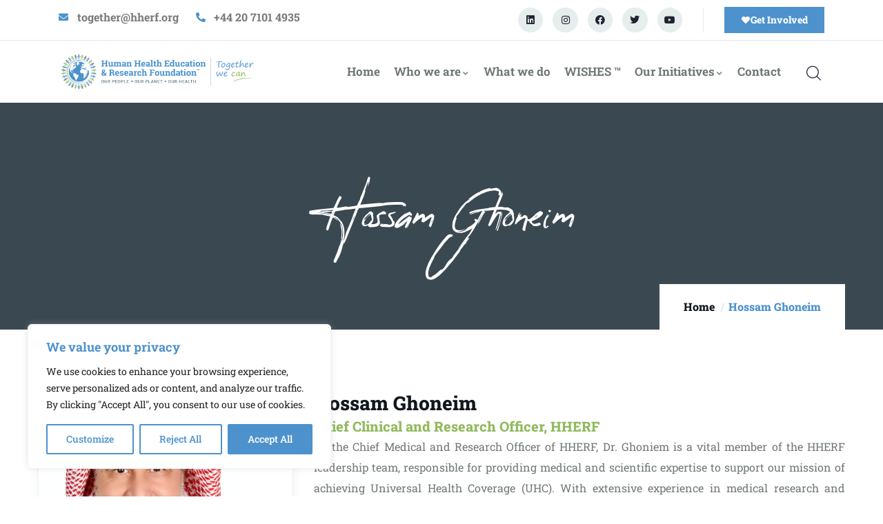

--- FILE ---
content_type: text/html; charset=UTF-8
request_url: https://hherf.org/team/hossam-ghoneim-3/
body_size: 30239
content:
<!DOCTYPE html>
<html dir="ltr" lang="en-US" prefix="og: https://ogp.me/ns#" class="no-js">
<head><style>img.lazy{min-height:1px}</style><link href="https://hherf.org/wp-content/plugins/w3-total-cache/pub/js/lazyload.min.js" as="script">
  	<meta http-equiv="content-type" content="text/html; charset=UTF-8">
  	<meta name="viewport" content="width=device-width, initial-scale=1">
   <link rel="profile" href="https://gmpg.org/xfn/11">
  	<title>Hossam Ghoneim - HHERF</title>
			<style>								
					form#stickyelements-form input::-moz-placeholder{
						color: #4F4F4F;
					} 
					form#stickyelements-form input::-ms-input-placeholder{
						color: #4F4F4F					} 
					form#stickyelements-form input::-webkit-input-placeholder{
						color: #4F4F4F					}
					form#stickyelements-form input::placeholder{
						color: #4F4F4F					}
					form#stickyelements-form textarea::placeholder {
						color: #4F4F4F					}
					form#stickyelements-form textarea::-moz-placeholder {
						color: #4F4F4F					}					
			</style>	
			
		<!-- All in One SEO 4.8.3.1 - aioseo.com -->
	<meta name="description" content="As the Chief Medical and Research Officer of HHERF, Dr. Ghoniem is a vital member of the HHERF leadership team, responsible for providing medical and scientific expertise to support our mission of achieving Universal Health Coverage (UHC). With extensive experience in medical research and clinical practice, Dr. Ghoniem plays a critical role in developing and" />
	<meta name="robots" content="max-image-preview:large" />
	<link rel="canonical" href="https://hherf.org/team/hossam-ghoneim-3/" />
	<meta name="generator" content="All in One SEO (AIOSEO) 4.8.3.1" />
		<meta property="og:locale" content="en_US" />
		<meta property="og:site_name" content="HHERF - Human Health Education &amp; Research Foundation" />
		<meta property="og:type" content="article" />
		<meta property="og:title" content="Hossam Ghoneim - HHERF" />
		<meta property="og:description" content="As the Chief Medical and Research Officer of HHERF, Dr. Ghoniem is a vital member of the HHERF leadership team, responsible for providing medical and scientific expertise to support our mission of achieving Universal Health Coverage (UHC). With extensive experience in medical research and clinical practice, Dr. Ghoniem plays a critical role in developing and" />
		<meta property="og:url" content="https://hherf.org/team/hossam-ghoneim-3/" />
		<meta property="article:published_time" content="2023-03-08T20:35:35+00:00" />
		<meta property="article:modified_time" content="2023-04-24T09:58:11+00:00" />
		<meta name="twitter:card" content="summary_large_image" />
		<meta name="twitter:title" content="Hossam Ghoneim - HHERF" />
		<meta name="twitter:description" content="As the Chief Medical and Research Officer of HHERF, Dr. Ghoniem is a vital member of the HHERF leadership team, responsible for providing medical and scientific expertise to support our mission of achieving Universal Health Coverage (UHC). With extensive experience in medical research and clinical practice, Dr. Ghoniem plays a critical role in developing and" />
		<script type="application/ld+json" class="aioseo-schema">
			{"@context":"https:\/\/schema.org","@graph":[{"@type":"BreadcrumbList","@id":"https:\/\/hherf.org\/team\/hossam-ghoneim-3\/#breadcrumblist","itemListElement":[{"@type":"ListItem","@id":"https:\/\/hherf.org#listItem","position":1,"name":"Home","item":"https:\/\/hherf.org","nextItem":{"@type":"ListItem","@id":"https:\/\/hherf.org\/all-teams\/#listItem","name":"Team"}},{"@type":"ListItem","@id":"https:\/\/hherf.org\/all-teams\/#listItem","position":2,"name":"Team","item":"https:\/\/hherf.org\/all-teams\/","nextItem":{"@type":"ListItem","@id":"https:\/\/hherf.org\/team\/hossam-ghoneim-3\/#listItem","name":"Hossam Ghoneim"},"previousItem":{"@type":"ListItem","@id":"https:\/\/hherf.org#listItem","name":"Home"}},{"@type":"ListItem","@id":"https:\/\/hherf.org\/team\/hossam-ghoneim-3\/#listItem","position":3,"name":"Hossam Ghoneim","previousItem":{"@type":"ListItem","@id":"https:\/\/hherf.org\/all-teams\/#listItem","name":"Team"}}]},{"@type":"Organization","@id":"https:\/\/hherf.org\/#organization","name":"HHERF","description":"Human Health Education & Research Foundation","url":"https:\/\/hherf.org\/"},{"@type":"WebPage","@id":"https:\/\/hherf.org\/team\/hossam-ghoneim-3\/#webpage","url":"https:\/\/hherf.org\/team\/hossam-ghoneim-3\/","name":"Hossam Ghoneim - HHERF","description":"As the Chief Medical and Research Officer of HHERF, Dr. Ghoniem is a vital member of the HHERF leadership team, responsible for providing medical and scientific expertise to support our mission of achieving Universal Health Coverage (UHC). With extensive experience in medical research and clinical practice, Dr. Ghoniem plays a critical role in developing and","inLanguage":"en-US","isPartOf":{"@id":"https:\/\/hherf.org\/#website"},"breadcrumb":{"@id":"https:\/\/hherf.org\/team\/hossam-ghoneim-3\/#breadcrumblist"},"image":{"@type":"ImageObject","url":"https:\/\/hherf.org\/wp-content\/uploads\/2022\/09\/dr-ghoneim.png","@id":"https:\/\/hherf.org\/team\/hossam-ghoneim-3\/#mainImage","width":300,"height":300,"caption":"Hossam Ghoneim"},"primaryImageOfPage":{"@id":"https:\/\/hherf.org\/team\/hossam-ghoneim-3\/#mainImage"},"datePublished":"2023-03-09T00:35:35+04:00","dateModified":"2023-04-24T13:58:11+04:00"},{"@type":"WebSite","@id":"https:\/\/hherf.org\/#website","url":"https:\/\/hherf.org\/","name":"HHERF","description":"Human Health Education & Research Foundation","inLanguage":"en-US","publisher":{"@id":"https:\/\/hherf.org\/#organization"}}]}
		</script>
		<!-- All in One SEO -->

<link rel='dns-prefetch' href='//fonts.googleapis.com' />
<link rel='preconnect' href='https://fonts.gstatic.com' crossorigin />
<link rel="alternate" type="application/rss+xml" title="HHERF &raquo; Feed" href="https://hherf.org/feed/" />
<link rel="alternate" type="application/rss+xml" title="HHERF &raquo; Comments Feed" href="https://hherf.org/comments/feed/" />
<link rel="alternate" type="text/calendar" title="HHERF &raquo; iCal Feed" href="https://hherf.org/events/?ical=1" />
		<!-- This site uses the Google Analytics by MonsterInsights plugin v9.10.0 - Using Analytics tracking - https://www.monsterinsights.com/ -->
							<script src="//www.googletagmanager.com/gtag/js?id=G-05G3HN8SVV"  data-cfasync="false" data-wpfc-render="false" type="text/javascript" async></script>
			<script data-cfasync="false" data-wpfc-render="false" type="text/javascript">
				var mi_version = '9.10.0';
				var mi_track_user = true;
				var mi_no_track_reason = '';
								var MonsterInsightsDefaultLocations = {"page_location":"https:\/\/hherf.org\/team\/hossam-ghoneim-3\/"};
								if ( typeof MonsterInsightsPrivacyGuardFilter === 'function' ) {
					var MonsterInsightsLocations = (typeof MonsterInsightsExcludeQuery === 'object') ? MonsterInsightsPrivacyGuardFilter( MonsterInsightsExcludeQuery ) : MonsterInsightsPrivacyGuardFilter( MonsterInsightsDefaultLocations );
				} else {
					var MonsterInsightsLocations = (typeof MonsterInsightsExcludeQuery === 'object') ? MonsterInsightsExcludeQuery : MonsterInsightsDefaultLocations;
				}

								var disableStrs = [
										'ga-disable-G-05G3HN8SVV',
									];

				/* Function to detect opted out users */
				function __gtagTrackerIsOptedOut() {
					for (var index = 0; index < disableStrs.length; index++) {
						if (document.cookie.indexOf(disableStrs[index] + '=true') > -1) {
							return true;
						}
					}

					return false;
				}

				/* Disable tracking if the opt-out cookie exists. */
				if (__gtagTrackerIsOptedOut()) {
					for (var index = 0; index < disableStrs.length; index++) {
						window[disableStrs[index]] = true;
					}
				}

				/* Opt-out function */
				function __gtagTrackerOptout() {
					for (var index = 0; index < disableStrs.length; index++) {
						document.cookie = disableStrs[index] + '=true; expires=Thu, 31 Dec 2099 23:59:59 UTC; path=/';
						window[disableStrs[index]] = true;
					}
				}

				if ('undefined' === typeof gaOptout) {
					function gaOptout() {
						__gtagTrackerOptout();
					}
				}
								window.dataLayer = window.dataLayer || [];

				window.MonsterInsightsDualTracker = {
					helpers: {},
					trackers: {},
				};
				if (mi_track_user) {
					function __gtagDataLayer() {
						dataLayer.push(arguments);
					}

					function __gtagTracker(type, name, parameters) {
						if (!parameters) {
							parameters = {};
						}

						if (parameters.send_to) {
							__gtagDataLayer.apply(null, arguments);
							return;
						}

						if (type === 'event') {
														parameters.send_to = monsterinsights_frontend.v4_id;
							var hookName = name;
							if (typeof parameters['event_category'] !== 'undefined') {
								hookName = parameters['event_category'] + ':' + name;
							}

							if (typeof MonsterInsightsDualTracker.trackers[hookName] !== 'undefined') {
								MonsterInsightsDualTracker.trackers[hookName](parameters);
							} else {
								__gtagDataLayer('event', name, parameters);
							}
							
						} else {
							__gtagDataLayer.apply(null, arguments);
						}
					}

					__gtagTracker('js', new Date());
					__gtagTracker('set', {
						'developer_id.dZGIzZG': true,
											});
					if ( MonsterInsightsLocations.page_location ) {
						__gtagTracker('set', MonsterInsightsLocations);
					}
										__gtagTracker('config', 'G-05G3HN8SVV', {"forceSSL":"true","link_attribution":"true"} );
										window.gtag = __gtagTracker;										(function () {
						/* https://developers.google.com/analytics/devguides/collection/analyticsjs/ */
						/* ga and __gaTracker compatibility shim. */
						var noopfn = function () {
							return null;
						};
						var newtracker = function () {
							return new Tracker();
						};
						var Tracker = function () {
							return null;
						};
						var p = Tracker.prototype;
						p.get = noopfn;
						p.set = noopfn;
						p.send = function () {
							var args = Array.prototype.slice.call(arguments);
							args.unshift('send');
							__gaTracker.apply(null, args);
						};
						var __gaTracker = function () {
							var len = arguments.length;
							if (len === 0) {
								return;
							}
							var f = arguments[len - 1];
							if (typeof f !== 'object' || f === null || typeof f.hitCallback !== 'function') {
								if ('send' === arguments[0]) {
									var hitConverted, hitObject = false, action;
									if ('event' === arguments[1]) {
										if ('undefined' !== typeof arguments[3]) {
											hitObject = {
												'eventAction': arguments[3],
												'eventCategory': arguments[2],
												'eventLabel': arguments[4],
												'value': arguments[5] ? arguments[5] : 1,
											}
										}
									}
									if ('pageview' === arguments[1]) {
										if ('undefined' !== typeof arguments[2]) {
											hitObject = {
												'eventAction': 'page_view',
												'page_path': arguments[2],
											}
										}
									}
									if (typeof arguments[2] === 'object') {
										hitObject = arguments[2];
									}
									if (typeof arguments[5] === 'object') {
										Object.assign(hitObject, arguments[5]);
									}
									if ('undefined' !== typeof arguments[1].hitType) {
										hitObject = arguments[1];
										if ('pageview' === hitObject.hitType) {
											hitObject.eventAction = 'page_view';
										}
									}
									if (hitObject) {
										action = 'timing' === arguments[1].hitType ? 'timing_complete' : hitObject.eventAction;
										hitConverted = mapArgs(hitObject);
										__gtagTracker('event', action, hitConverted);
									}
								}
								return;
							}

							function mapArgs(args) {
								var arg, hit = {};
								var gaMap = {
									'eventCategory': 'event_category',
									'eventAction': 'event_action',
									'eventLabel': 'event_label',
									'eventValue': 'event_value',
									'nonInteraction': 'non_interaction',
									'timingCategory': 'event_category',
									'timingVar': 'name',
									'timingValue': 'value',
									'timingLabel': 'event_label',
									'page': 'page_path',
									'location': 'page_location',
									'title': 'page_title',
									'referrer' : 'page_referrer',
								};
								for (arg in args) {
																		if (!(!args.hasOwnProperty(arg) || !gaMap.hasOwnProperty(arg))) {
										hit[gaMap[arg]] = args[arg];
									} else {
										hit[arg] = args[arg];
									}
								}
								return hit;
							}

							try {
								f.hitCallback();
							} catch (ex) {
							}
						};
						__gaTracker.create = newtracker;
						__gaTracker.getByName = newtracker;
						__gaTracker.getAll = function () {
							return [];
						};
						__gaTracker.remove = noopfn;
						__gaTracker.loaded = true;
						window['__gaTracker'] = __gaTracker;
					})();
									} else {
										console.log("");
					(function () {
						function __gtagTracker() {
							return null;
						}

						window['__gtagTracker'] = __gtagTracker;
						window['gtag'] = __gtagTracker;
					})();
									}
			</script>
							<!-- / Google Analytics by MonsterInsights -->
		<style id='wp-img-auto-sizes-contain-inline-css' type='text/css'>
img:is([sizes=auto i],[sizes^="auto," i]){contain-intrinsic-size:3000px 1500px}
/*# sourceURL=wp-img-auto-sizes-contain-inline-css */
</style>
<link rel='stylesheet' id='givewp-campaign-blocks-fonts-css' href='https://fonts.googleapis.com/css2?family=Inter%3Awght%40400%3B500%3B600%3B700&#038;display=swap&#038;ver=6.9' type='text/css' media='all' />
<style id='cf-frontend-style-inline-css' type='text/css'>
@font-face {
	font-family: 'birdhouse';
	font-weight: 100;
	font-display: auto;
	src: url('https://hherf.org/wp-content/uploads/fonts/4068/bird_house-webfont.woff2') format('woff2'),
		url('https://hherf.org/wp-content/uploads/fonts/4068/bird_house-webfont.woff') format('woff');
}
@font-face {
	font-family: 'Antonia Signature';
	font-weight: 400;
	font-display: auto;
	src: url('https://hherf.org/wp-content/uploads/2020/12/Anthoni-Signature.woff2') format('woff2'),
		url('https://hherf.org/wp-content/uploads/2020/12/Anthoni-Signature.woff') format('woff'),
		url('https://hherf.org/wp-content/uploads/2020/12/Anthoni-Signature.otf') format('OpenType');
}
@font-face {
	font-family: 'Amithen Brush';
	font-weight: 400;
	font-display: auto;
	src: url('https://hherf.org/wp-content/uploads/2020/12/amithen.woff2') format('woff2'),
		url('https://hherf.org/wp-content/uploads/2020/12/amithen.woff') format('woff');
}
@font-face {
	font-family: 'amithen';
	font-weight: 100;
	font-display: auto;
	src: url('https://hherf.org/wp-content/uploads/2020/12/amithen.woff2') format('woff2'),
		url('https://hherf.org/wp-content/uploads/2020/12/amithen.woff') format('woff');
}
/*# sourceURL=cf-frontend-style-inline-css */
</style>
<link rel='stylesheet' id='halpes-fonts-css' href='https://fonts.googleapis.com/css2?family=Nunito:wght@400;600;700;800;900&#038;display=swap' type='text/css' media='all' />
<link rel="stylesheet" href="https://hherf.org/wp-content/cache/minify/103e0.css" media="all" />









<style id='global-styles-inline-css' type='text/css'>
:root{--wp--preset--aspect-ratio--square: 1;--wp--preset--aspect-ratio--4-3: 4/3;--wp--preset--aspect-ratio--3-4: 3/4;--wp--preset--aspect-ratio--3-2: 3/2;--wp--preset--aspect-ratio--2-3: 2/3;--wp--preset--aspect-ratio--16-9: 16/9;--wp--preset--aspect-ratio--9-16: 9/16;--wp--preset--color--black: #000000;--wp--preset--color--cyan-bluish-gray: #abb8c3;--wp--preset--color--white: #ffffff;--wp--preset--color--pale-pink: #f78da7;--wp--preset--color--vivid-red: #cf2e2e;--wp--preset--color--luminous-vivid-orange: #ff6900;--wp--preset--color--luminous-vivid-amber: #fcb900;--wp--preset--color--light-green-cyan: #7bdcb5;--wp--preset--color--vivid-green-cyan: #00d084;--wp--preset--color--pale-cyan-blue: #8ed1fc;--wp--preset--color--vivid-cyan-blue: #0693e3;--wp--preset--color--vivid-purple: #9b51e0;--wp--preset--gradient--vivid-cyan-blue-to-vivid-purple: linear-gradient(135deg,rgb(6,147,227) 0%,rgb(155,81,224) 100%);--wp--preset--gradient--light-green-cyan-to-vivid-green-cyan: linear-gradient(135deg,rgb(122,220,180) 0%,rgb(0,208,130) 100%);--wp--preset--gradient--luminous-vivid-amber-to-luminous-vivid-orange: linear-gradient(135deg,rgb(252,185,0) 0%,rgb(255,105,0) 100%);--wp--preset--gradient--luminous-vivid-orange-to-vivid-red: linear-gradient(135deg,rgb(255,105,0) 0%,rgb(207,46,46) 100%);--wp--preset--gradient--very-light-gray-to-cyan-bluish-gray: linear-gradient(135deg,rgb(238,238,238) 0%,rgb(169,184,195) 100%);--wp--preset--gradient--cool-to-warm-spectrum: linear-gradient(135deg,rgb(74,234,220) 0%,rgb(151,120,209) 20%,rgb(207,42,186) 40%,rgb(238,44,130) 60%,rgb(251,105,98) 80%,rgb(254,248,76) 100%);--wp--preset--gradient--blush-light-purple: linear-gradient(135deg,rgb(255,206,236) 0%,rgb(152,150,240) 100%);--wp--preset--gradient--blush-bordeaux: linear-gradient(135deg,rgb(254,205,165) 0%,rgb(254,45,45) 50%,rgb(107,0,62) 100%);--wp--preset--gradient--luminous-dusk: linear-gradient(135deg,rgb(255,203,112) 0%,rgb(199,81,192) 50%,rgb(65,88,208) 100%);--wp--preset--gradient--pale-ocean: linear-gradient(135deg,rgb(255,245,203) 0%,rgb(182,227,212) 50%,rgb(51,167,181) 100%);--wp--preset--gradient--electric-grass: linear-gradient(135deg,rgb(202,248,128) 0%,rgb(113,206,126) 100%);--wp--preset--gradient--midnight: linear-gradient(135deg,rgb(2,3,129) 0%,rgb(40,116,252) 100%);--wp--preset--font-size--small: 13px;--wp--preset--font-size--medium: 20px;--wp--preset--font-size--large: 36px;--wp--preset--font-size--x-large: 42px;--wp--preset--spacing--20: 0.44rem;--wp--preset--spacing--30: 0.67rem;--wp--preset--spacing--40: 1rem;--wp--preset--spacing--50: 1.5rem;--wp--preset--spacing--60: 2.25rem;--wp--preset--spacing--70: 3.38rem;--wp--preset--spacing--80: 5.06rem;--wp--preset--shadow--natural: 6px 6px 9px rgba(0, 0, 0, 0.2);--wp--preset--shadow--deep: 12px 12px 50px rgba(0, 0, 0, 0.4);--wp--preset--shadow--sharp: 6px 6px 0px rgba(0, 0, 0, 0.2);--wp--preset--shadow--outlined: 6px 6px 0px -3px rgb(255, 255, 255), 6px 6px rgb(0, 0, 0);--wp--preset--shadow--crisp: 6px 6px 0px rgb(0, 0, 0);}:where(.is-layout-flex){gap: 0.5em;}:where(.is-layout-grid){gap: 0.5em;}body .is-layout-flex{display: flex;}.is-layout-flex{flex-wrap: wrap;align-items: center;}.is-layout-flex > :is(*, div){margin: 0;}body .is-layout-grid{display: grid;}.is-layout-grid > :is(*, div){margin: 0;}:where(.wp-block-columns.is-layout-flex){gap: 2em;}:where(.wp-block-columns.is-layout-grid){gap: 2em;}:where(.wp-block-post-template.is-layout-flex){gap: 1.25em;}:where(.wp-block-post-template.is-layout-grid){gap: 1.25em;}.has-black-color{color: var(--wp--preset--color--black) !important;}.has-cyan-bluish-gray-color{color: var(--wp--preset--color--cyan-bluish-gray) !important;}.has-white-color{color: var(--wp--preset--color--white) !important;}.has-pale-pink-color{color: var(--wp--preset--color--pale-pink) !important;}.has-vivid-red-color{color: var(--wp--preset--color--vivid-red) !important;}.has-luminous-vivid-orange-color{color: var(--wp--preset--color--luminous-vivid-orange) !important;}.has-luminous-vivid-amber-color{color: var(--wp--preset--color--luminous-vivid-amber) !important;}.has-light-green-cyan-color{color: var(--wp--preset--color--light-green-cyan) !important;}.has-vivid-green-cyan-color{color: var(--wp--preset--color--vivid-green-cyan) !important;}.has-pale-cyan-blue-color{color: var(--wp--preset--color--pale-cyan-blue) !important;}.has-vivid-cyan-blue-color{color: var(--wp--preset--color--vivid-cyan-blue) !important;}.has-vivid-purple-color{color: var(--wp--preset--color--vivid-purple) !important;}.has-black-background-color{background-color: var(--wp--preset--color--black) !important;}.has-cyan-bluish-gray-background-color{background-color: var(--wp--preset--color--cyan-bluish-gray) !important;}.has-white-background-color{background-color: var(--wp--preset--color--white) !important;}.has-pale-pink-background-color{background-color: var(--wp--preset--color--pale-pink) !important;}.has-vivid-red-background-color{background-color: var(--wp--preset--color--vivid-red) !important;}.has-luminous-vivid-orange-background-color{background-color: var(--wp--preset--color--luminous-vivid-orange) !important;}.has-luminous-vivid-amber-background-color{background-color: var(--wp--preset--color--luminous-vivid-amber) !important;}.has-light-green-cyan-background-color{background-color: var(--wp--preset--color--light-green-cyan) !important;}.has-vivid-green-cyan-background-color{background-color: var(--wp--preset--color--vivid-green-cyan) !important;}.has-pale-cyan-blue-background-color{background-color: var(--wp--preset--color--pale-cyan-blue) !important;}.has-vivid-cyan-blue-background-color{background-color: var(--wp--preset--color--vivid-cyan-blue) !important;}.has-vivid-purple-background-color{background-color: var(--wp--preset--color--vivid-purple) !important;}.has-black-border-color{border-color: var(--wp--preset--color--black) !important;}.has-cyan-bluish-gray-border-color{border-color: var(--wp--preset--color--cyan-bluish-gray) !important;}.has-white-border-color{border-color: var(--wp--preset--color--white) !important;}.has-pale-pink-border-color{border-color: var(--wp--preset--color--pale-pink) !important;}.has-vivid-red-border-color{border-color: var(--wp--preset--color--vivid-red) !important;}.has-luminous-vivid-orange-border-color{border-color: var(--wp--preset--color--luminous-vivid-orange) !important;}.has-luminous-vivid-amber-border-color{border-color: var(--wp--preset--color--luminous-vivid-amber) !important;}.has-light-green-cyan-border-color{border-color: var(--wp--preset--color--light-green-cyan) !important;}.has-vivid-green-cyan-border-color{border-color: var(--wp--preset--color--vivid-green-cyan) !important;}.has-pale-cyan-blue-border-color{border-color: var(--wp--preset--color--pale-cyan-blue) !important;}.has-vivid-cyan-blue-border-color{border-color: var(--wp--preset--color--vivid-cyan-blue) !important;}.has-vivid-purple-border-color{border-color: var(--wp--preset--color--vivid-purple) !important;}.has-vivid-cyan-blue-to-vivid-purple-gradient-background{background: var(--wp--preset--gradient--vivid-cyan-blue-to-vivid-purple) !important;}.has-light-green-cyan-to-vivid-green-cyan-gradient-background{background: var(--wp--preset--gradient--light-green-cyan-to-vivid-green-cyan) !important;}.has-luminous-vivid-amber-to-luminous-vivid-orange-gradient-background{background: var(--wp--preset--gradient--luminous-vivid-amber-to-luminous-vivid-orange) !important;}.has-luminous-vivid-orange-to-vivid-red-gradient-background{background: var(--wp--preset--gradient--luminous-vivid-orange-to-vivid-red) !important;}.has-very-light-gray-to-cyan-bluish-gray-gradient-background{background: var(--wp--preset--gradient--very-light-gray-to-cyan-bluish-gray) !important;}.has-cool-to-warm-spectrum-gradient-background{background: var(--wp--preset--gradient--cool-to-warm-spectrum) !important;}.has-blush-light-purple-gradient-background{background: var(--wp--preset--gradient--blush-light-purple) !important;}.has-blush-bordeaux-gradient-background{background: var(--wp--preset--gradient--blush-bordeaux) !important;}.has-luminous-dusk-gradient-background{background: var(--wp--preset--gradient--luminous-dusk) !important;}.has-pale-ocean-gradient-background{background: var(--wp--preset--gradient--pale-ocean) !important;}.has-electric-grass-gradient-background{background: var(--wp--preset--gradient--electric-grass) !important;}.has-midnight-gradient-background{background: var(--wp--preset--gradient--midnight) !important;}.has-small-font-size{font-size: var(--wp--preset--font-size--small) !important;}.has-medium-font-size{font-size: var(--wp--preset--font-size--medium) !important;}.has-large-font-size{font-size: var(--wp--preset--font-size--large) !important;}.has-x-large-font-size{font-size: var(--wp--preset--font-size--x-large) !important;}
/*# sourceURL=global-styles-inline-css */
</style>

<style id='classic-theme-styles-inline-css' type='text/css'>
/*! This file is auto-generated */
.wp-block-button__link{color:#fff;background-color:#32373c;border-radius:9999px;box-shadow:none;text-decoration:none;padding:calc(.667em + 2px) calc(1.333em + 2px);font-size:1.125em}.wp-block-file__button{background:#32373c;color:#fff;text-decoration:none}
/*# sourceURL=/wp-includes/css/classic-themes.min.css */
</style>
<link rel="stylesheet" href="https://hherf.org/wp-content/cache/minify/c8958.css" media="all" />












<link rel="preload" as="style" href="https://fonts.googleapis.com/css?family=Roboto%20Slab&#038;display=swap&#038;ver=1677765299" /><script src="/cdn-cgi/scripts/7d0fa10a/cloudflare-static/rocket-loader.min.js" data-cf-settings="1377e97357bf8d67e4c4aa19-|49"></script><link rel="stylesheet" href="https://fonts.googleapis.com/css?family=Roboto%20Slab&#038;display=swap&#038;ver=1677765299" media="print" onload="this.media='all'"><noscript><link rel="stylesheet" href="https://fonts.googleapis.com/css?family=Roboto%20Slab&#038;display=swap&#038;ver=1677765299" /></noscript><link rel="stylesheet" href="https://hherf.org/wp-content/cache/minify/c8a94.css" media="all" />

<link rel='stylesheet' id='mystickyelements-google-fonts-css' href='https://fonts.googleapis.com/css?family=Poppins%3A400%2C500%2C600%2C700&#038;ver=6.9' type='text/css' media='all' />
<link rel="stylesheet" href="https://hherf.org/wp-content/cache/minify/7683c.css" media="all" />




<style id='halpes-custom-style-inline-css' type='text/css'>
body, .tooltip, .popover,#wp-calendar caption, dl, .btn, .btn-theme, .btn, .btn-white, .btn-gray, .btn-black, input[type*="submit"]:not(.fa):not(.btn-theme), #tribe-events .tribe-events-button, .tribe-events-button, .give-btn, .give-btn-reveal,.elementor-accordion .elementor-accordion-item .elementor-tab-title a span, .elementor-widget-button a, .gsc-icon-box-group.style-2 .icon-box-item-content .icon-box-item-inner .title,#comments ol.comment-list > li #respond #reply-title #cancel-comment-reply-link, .milestone-block .milestone-content .milestone-number-inner, .milestone-block.style-2 .box-content .milestone-content .milestone-number-inner,.milestone-block.style-2 .box-content .milestone-content .milestone-text, .gva-testimonial-carousel.style-1 .testimonial-item .testimonial-content-inner .testimonial-information span.testimonial-name, .gsc-work-process .box-content .number-text, .social-networks-post > li.title-share, .post-type-archive-tribe_events table.tribe-events-calendar tbody td .tribe-events-month-event-title,#comments ol.comment-list li #respond #reply-title #cancel-comment-reply-link, #ui-datepicker-div, #ui-datepicker-div button, .woocommerce-page .content-page-inner input.button, .woocommerce-page .content-page-inner a.button, .woocommerce-cart-form__contents thead tr th, .woocommerce-cart-form__contents .woocommerce-cart-form__cart-item td.product-name,.gva-countdown .countdown-times > div b, .woocommerce .button[type*="submit"],h1, h2, h3, h4, h5, h6,.h1, .h2, .h3, .h4, .h5, .h6{ font-family:Roboto Slab,sans-serif;}
/*# sourceURL=halpes-custom-style-inline-css */
</style>
<link rel="stylesheet" href="https://hherf.org/wp-content/cache/minify/15f09.css" media="all" />

<style id='halpes-custom-style-color-inline-css' type='text/css'>
.not-found-wrapper{background-color: #1F2230; }
/*# sourceURL=halpes-custom-style-color-inline-css */
</style>
<link rel="stylesheet" href="https://hherf.org/wp-content/cache/minify/ad1f1.css" media="all" />



<script src="https://hherf.org/wp-content/cache/minify/818c0.js" type="1377e97357bf8d67e4c4aa19-text/javascript"></script>


<script type="1377e97357bf8d67e4c4aa19-text/javascript" id="ajax-form-js-extra">
/* <![CDATA[ */
var form_ajax_object = {"ajaxurl":"https://hherf.org/wp-admin/admin-ajax.php","redirecturl":"https://hherf.org","security_nonce":"ea9e47b9f0"};
//# sourceURL=ajax-form-js-extra
/* ]]> */
</script>
<script src="https://hherf.org/wp-content/cache/minify/a2c90.js" type="1377e97357bf8d67e4c4aa19-text/javascript"></script>



<script type="1377e97357bf8d67e4c4aa19-text/javascript" id="wp-i18n-js-after">
/* <![CDATA[ */
wp.i18n.setLocaleData( { 'text direction\u0004ltr': [ 'ltr' ] } );
//# sourceURL=wp-i18n-js-after
/* ]]> */
</script>
<script type="1377e97357bf8d67e4c4aa19-text/javascript" id="give-campaign-options-js-extra">
/* <![CDATA[ */
var GiveCampaignOptions = {"isAdmin":"","adminUrl":"https://hherf.org/wp-admin/","apiRoot":"https://hherf.org/wp-json/givewp/v3/campaigns","apiNonce":"4e627f58c9","campaignsAdminUrl":"https://hherf.org/wp-admin/edit.php?post_type=give_forms&page=give-campaigns","currency":"USD","currencySymbol":"$","isRecurringEnabled":null,"admin":null};
//# sourceURL=give-campaign-options-js-extra
/* ]]> */
</script>
<script type="1377e97357bf8d67e4c4aa19-text/javascript" id="cookie-law-info-js-extra">
/* <![CDATA[ */
var _ckyConfig = {"_ipData":[],"_assetsURL":"https://hherf.org/wp-content/plugins/cookie-law-info/lite/frontend/images/","_publicURL":"https://hherf.org","_expiry":"365","_categories":[{"name":"Necessary","slug":"necessary","isNecessary":true,"ccpaDoNotSell":true,"cookies":[],"active":true,"defaultConsent":{"gdpr":true,"ccpa":true}},{"name":"Functional","slug":"functional","isNecessary":false,"ccpaDoNotSell":true,"cookies":[],"active":true,"defaultConsent":{"gdpr":false,"ccpa":false}},{"name":"Analytics","slug":"analytics","isNecessary":false,"ccpaDoNotSell":true,"cookies":[],"active":true,"defaultConsent":{"gdpr":false,"ccpa":false}},{"name":"Performance","slug":"performance","isNecessary":false,"ccpaDoNotSell":true,"cookies":[],"active":true,"defaultConsent":{"gdpr":false,"ccpa":false}},{"name":"Advertisement","slug":"advertisement","isNecessary":false,"ccpaDoNotSell":true,"cookies":[],"active":true,"defaultConsent":{"gdpr":false,"ccpa":false}}],"_activeLaw":"gdpr","_rootDomain":"","_block":"1","_showBanner":"1","_bannerConfig":{"settings":{"type":"box","preferenceCenterType":"popup","position":"bottom-left","applicableLaw":"gdpr"},"behaviours":{"reloadBannerOnAccept":false,"loadAnalyticsByDefault":false,"animations":{"onLoad":"animate","onHide":"sticky"}},"config":{"revisitConsent":{"status":true,"tag":"revisit-consent","position":"bottom-left","meta":{"url":"#"},"styles":{"background-color":"#4D92CC"},"elements":{"title":{"type":"text","tag":"revisit-consent-title","status":true,"styles":{"color":"#0056a7"}}}},"preferenceCenter":{"toggle":{"status":true,"tag":"detail-category-toggle","type":"toggle","states":{"active":{"styles":{"background-color":"#1863DC"}},"inactive":{"styles":{"background-color":"#D0D5D2"}}}}},"categoryPreview":{"status":false,"toggle":{"status":true,"tag":"detail-category-preview-toggle","type":"toggle","states":{"active":{"styles":{"background-color":"#1863DC"}},"inactive":{"styles":{"background-color":"#D0D5D2"}}}}},"videoPlaceholder":{"status":true,"styles":{"background-color":"#000000","border-color":"#000000","color":"#ffffff"}},"readMore":{"status":false,"tag":"readmore-button","type":"link","meta":{"noFollow":true,"newTab":true},"styles":{"color":"#4D92CC","background-color":"transparent","border-color":"transparent"}},"auditTable":{"status":true},"optOption":{"status":true,"toggle":{"status":true,"tag":"optout-option-toggle","type":"toggle","states":{"active":{"styles":{"background-color":"#1863dc"}},"inactive":{"styles":{"background-color":"#FFFFFF"}}}}}}},"_version":"3.2.10","_logConsent":"1","_tags":[{"tag":"accept-button","styles":{"color":"#FFFFFF","background-color":"#4D92CC","border-color":"#4D92CC"}},{"tag":"reject-button","styles":{"color":"#4D92CC","background-color":"transparent","border-color":"#4D92CC"}},{"tag":"settings-button","styles":{"color":"#4D92CC","background-color":"transparent","border-color":"#4D92CC"}},{"tag":"readmore-button","styles":{"color":"#4D92CC","background-color":"transparent","border-color":"transparent"}},{"tag":"donotsell-button","styles":{"color":"#1863DC","background-color":"transparent","border-color":"transparent"}},{"tag":"accept-button","styles":{"color":"#FFFFFF","background-color":"#4D92CC","border-color":"#4D92CC"}},{"tag":"revisit-consent","styles":{"background-color":"#4D92CC"}}],"_shortCodes":[{"key":"cky_readmore","content":"\u003Ca href=\"#\" class=\"cky-policy\" aria-label=\"Cookie Policy\" target=\"_blank\" rel=\"noopener\" data-cky-tag=\"readmore-button\"\u003ECookie Policy\u003C/a\u003E","tag":"readmore-button","status":false,"attributes":{"rel":"nofollow","target":"_blank"}},{"key":"cky_show_desc","content":"\u003Cbutton class=\"cky-show-desc-btn\" data-cky-tag=\"show-desc-button\" aria-label=\"Show more\"\u003EShow more\u003C/button\u003E","tag":"show-desc-button","status":true,"attributes":[]},{"key":"cky_hide_desc","content":"\u003Cbutton class=\"cky-show-desc-btn\" data-cky-tag=\"hide-desc-button\" aria-label=\"Show less\"\u003EShow less\u003C/button\u003E","tag":"hide-desc-button","status":true,"attributes":[]},{"key":"cky_category_toggle_label","content":"[cky_{{status}}_category_label] [cky_preference_{{category_slug}}_title]","tag":"","status":true,"attributes":[]},{"key":"cky_enable_category_label","content":"Enable","tag":"","status":true,"attributes":[]},{"key":"cky_disable_category_label","content":"Disable","tag":"","status":true,"attributes":[]},{"key":"cky_video_placeholder","content":"\u003Cdiv class=\"video-placeholder-normal\" data-cky-tag=\"video-placeholder\" id=\"[UNIQUEID]\"\u003E\u003Cp class=\"video-placeholder-text-normal\" data-cky-tag=\"placeholder-title\"\u003EPlease accept cookies to access this content\u003C/p\u003E\u003C/div\u003E","tag":"","status":true,"attributes":[]},{"key":"cky_enable_optout_label","content":"Enable","tag":"","status":true,"attributes":[]},{"key":"cky_disable_optout_label","content":"Disable","tag":"","status":true,"attributes":[]},{"key":"cky_optout_toggle_label","content":"[cky_{{status}}_optout_label] [cky_optout_option_title]","tag":"","status":true,"attributes":[]},{"key":"cky_optout_option_title","content":"Do Not Sell or Share My Personal Information","tag":"","status":true,"attributes":[]},{"key":"cky_optout_close_label","content":"Close","tag":"","status":true,"attributes":[]}],"_rtl":"","_language":"en","_providersToBlock":[]};
var _ckyStyles = {"css":".cky-overlay{background: #000000; opacity: 0.4; position: fixed; top: 0; left: 0; width: 100%; height: 100%; z-index: 99999999;}.cky-hide{display: none;}.cky-btn-revisit-wrapper{display: flex; align-items: center; justify-content: center; background: #0056a7; width: 45px; height: 45px; border-radius: 50%; position: fixed; z-index: 999999; cursor: pointer;}.cky-revisit-bottom-left{bottom: 15px; left: 15px;}.cky-revisit-bottom-right{bottom: 15px; right: 15px;}.cky-btn-revisit-wrapper .cky-btn-revisit{display: flex; align-items: center; justify-content: center; background: none; border: none; cursor: pointer; position: relative; margin: 0; padding: 0;}.cky-btn-revisit-wrapper .cky-btn-revisit img{max-width: fit-content; margin: 0; height: 30px; width: 30px;}.cky-revisit-bottom-left:hover::before{content: attr(data-tooltip); position: absolute; background: #4e4b66; color: #ffffff; left: calc(100% + 7px); font-size: 12px; line-height: 16px; width: max-content; padding: 4px 8px; border-radius: 4px;}.cky-revisit-bottom-left:hover::after{position: absolute; content: \"\"; border: 5px solid transparent; left: calc(100% + 2px); border-left-width: 0; border-right-color: #4e4b66;}.cky-revisit-bottom-right:hover::before{content: attr(data-tooltip); position: absolute; background: #4e4b66; color: #ffffff; right: calc(100% + 7px); font-size: 12px; line-height: 16px; width: max-content; padding: 4px 8px; border-radius: 4px;}.cky-revisit-bottom-right:hover::after{position: absolute; content: \"\"; border: 5px solid transparent; right: calc(100% + 2px); border-right-width: 0; border-left-color: #4e4b66;}.cky-revisit-hide{display: none;}.cky-consent-container{position: fixed; width: 440px; box-sizing: border-box; z-index: 9999999; border-radius: 6px;}.cky-consent-container .cky-consent-bar{background: #ffffff; border: 1px solid; padding: 20px 26px; box-shadow: 0 -1px 10px 0 #acabab4d; border-radius: 6px;}.cky-box-bottom-left{bottom: 40px; left: 40px;}.cky-box-bottom-right{bottom: 40px; right: 40px;}.cky-box-top-left{top: 40px; left: 40px;}.cky-box-top-right{top: 40px; right: 40px;}.cky-custom-brand-logo-wrapper .cky-custom-brand-logo{width: 100px; height: auto; margin: 0 0 12px 0;}.cky-notice .cky-title{color: #212121; font-weight: 700; font-size: 18px; line-height: 24px; margin: 0 0 12px 0;}.cky-notice-des *,.cky-preference-content-wrapper *,.cky-accordion-header-des *,.cky-gpc-wrapper .cky-gpc-desc *{font-size: 14px;}.cky-notice-des{color: #212121; font-size: 14px; line-height: 24px; font-weight: 400;}.cky-notice-des img{height: 25px; width: 25px;}.cky-consent-bar .cky-notice-des p,.cky-gpc-wrapper .cky-gpc-desc p,.cky-preference-body-wrapper .cky-preference-content-wrapper p,.cky-accordion-header-wrapper .cky-accordion-header-des p,.cky-cookie-des-table li div:last-child p{color: inherit; margin-top: 0; overflow-wrap: break-word;}.cky-notice-des P:last-child,.cky-preference-content-wrapper p:last-child,.cky-cookie-des-table li div:last-child p:last-child,.cky-gpc-wrapper .cky-gpc-desc p:last-child{margin-bottom: 0;}.cky-notice-des a.cky-policy,.cky-notice-des button.cky-policy{font-size: 14px; color: #1863dc; white-space: nowrap; cursor: pointer; background: transparent; border: 1px solid; text-decoration: underline;}.cky-notice-des button.cky-policy{padding: 0;}.cky-notice-des a.cky-policy:focus-visible,.cky-notice-des button.cky-policy:focus-visible,.cky-preference-content-wrapper .cky-show-desc-btn:focus-visible,.cky-accordion-header .cky-accordion-btn:focus-visible,.cky-preference-header .cky-btn-close:focus-visible,.cky-switch input[type=\"checkbox\"]:focus-visible,.cky-footer-wrapper a:focus-visible,.cky-btn:focus-visible{outline: 2px solid #1863dc; outline-offset: 2px;}.cky-btn:focus:not(:focus-visible),.cky-accordion-header .cky-accordion-btn:focus:not(:focus-visible),.cky-preference-content-wrapper .cky-show-desc-btn:focus:not(:focus-visible),.cky-btn-revisit-wrapper .cky-btn-revisit:focus:not(:focus-visible),.cky-preference-header .cky-btn-close:focus:not(:focus-visible),.cky-consent-bar .cky-banner-btn-close:focus:not(:focus-visible){outline: 0;}button.cky-show-desc-btn:not(:hover):not(:active){color: #1863dc; background: transparent;}button.cky-accordion-btn:not(:hover):not(:active),button.cky-banner-btn-close:not(:hover):not(:active),button.cky-btn-revisit:not(:hover):not(:active),button.cky-btn-close:not(:hover):not(:active){background: transparent;}.cky-consent-bar button:hover,.cky-modal.cky-modal-open button:hover,.cky-consent-bar button:focus,.cky-modal.cky-modal-open button:focus{text-decoration: none;}.cky-notice-btn-wrapper{display: flex; justify-content: flex-start; align-items: center; flex-wrap: wrap; margin-top: 16px;}.cky-notice-btn-wrapper .cky-btn{text-shadow: none; box-shadow: none;}.cky-btn{flex: auto; max-width: 100%; font-size: 14px; font-family: inherit; line-height: 24px; padding: 8px; font-weight: 500; margin: 0 8px 0 0; border-radius: 2px; cursor: pointer; text-align: center; text-transform: none; min-height: 0;}.cky-btn:hover{opacity: 0.8;}.cky-btn-customize{color: #1863dc; background: transparent; border: 2px solid #1863dc;}.cky-btn-reject{color: #1863dc; background: transparent; border: 2px solid #1863dc;}.cky-btn-accept{background: #1863dc; color: #ffffff; border: 2px solid #1863dc;}.cky-btn:last-child{margin-right: 0;}@media (max-width: 576px){.cky-box-bottom-left{bottom: 0; left: 0;}.cky-box-bottom-right{bottom: 0; right: 0;}.cky-box-top-left{top: 0; left: 0;}.cky-box-top-right{top: 0; right: 0;}}@media (max-width: 440px){.cky-box-bottom-left, .cky-box-bottom-right, .cky-box-top-left, .cky-box-top-right{width: 100%; max-width: 100%;}.cky-consent-container .cky-consent-bar{padding: 20px 0;}.cky-custom-brand-logo-wrapper, .cky-notice .cky-title, .cky-notice-des, .cky-notice-btn-wrapper{padding: 0 24px;}.cky-notice-des{max-height: 40vh; overflow-y: scroll;}.cky-notice-btn-wrapper{flex-direction: column; margin-top: 0;}.cky-btn{width: 100%; margin: 10px 0 0 0;}.cky-notice-btn-wrapper .cky-btn-customize{order: 2;}.cky-notice-btn-wrapper .cky-btn-reject{order: 3;}.cky-notice-btn-wrapper .cky-btn-accept{order: 1; margin-top: 16px;}}@media (max-width: 352px){.cky-notice .cky-title{font-size: 16px;}.cky-notice-des *{font-size: 12px;}.cky-notice-des, .cky-btn{font-size: 12px;}}.cky-modal.cky-modal-open{display: flex; visibility: visible; -webkit-transform: translate(-50%, -50%); -moz-transform: translate(-50%, -50%); -ms-transform: translate(-50%, -50%); -o-transform: translate(-50%, -50%); transform: translate(-50%, -50%); top: 50%; left: 50%; transition: all 1s ease;}.cky-modal{box-shadow: 0 32px 68px rgba(0, 0, 0, 0.3); margin: 0 auto; position: fixed; max-width: 100%; background: #ffffff; top: 50%; box-sizing: border-box; border-radius: 6px; z-index: 999999999; color: #212121; -webkit-transform: translate(-50%, 100%); -moz-transform: translate(-50%, 100%); -ms-transform: translate(-50%, 100%); -o-transform: translate(-50%, 100%); transform: translate(-50%, 100%); visibility: hidden; transition: all 0s ease;}.cky-preference-center{max-height: 79vh; overflow: hidden; width: 845px; overflow: hidden; flex: 1 1 0; display: flex; flex-direction: column; border-radius: 6px;}.cky-preference-header{display: flex; align-items: center; justify-content: space-between; padding: 22px 24px; border-bottom: 1px solid;}.cky-preference-header .cky-preference-title{font-size: 18px; font-weight: 700; line-height: 24px;}.cky-preference-header .cky-btn-close{margin: 0; cursor: pointer; vertical-align: middle; padding: 0; background: none; border: none; width: auto; height: auto; min-height: 0; line-height: 0; text-shadow: none; box-shadow: none;}.cky-preference-header .cky-btn-close img{margin: 0; height: 10px; width: 10px;}.cky-preference-body-wrapper{padding: 0 24px; flex: 1; overflow: auto; box-sizing: border-box;}.cky-preference-content-wrapper,.cky-gpc-wrapper .cky-gpc-desc{font-size: 14px; line-height: 24px; font-weight: 400; padding: 12px 0;}.cky-preference-content-wrapper{border-bottom: 1px solid;}.cky-preference-content-wrapper img{height: 25px; width: 25px;}.cky-preference-content-wrapper .cky-show-desc-btn{font-size: 14px; font-family: inherit; color: #1863dc; text-decoration: none; line-height: 24px; padding: 0; margin: 0; white-space: nowrap; cursor: pointer; background: transparent; border-color: transparent; text-transform: none; min-height: 0; text-shadow: none; box-shadow: none;}.cky-accordion-wrapper{margin-bottom: 10px;}.cky-accordion{border-bottom: 1px solid;}.cky-accordion:last-child{border-bottom: none;}.cky-accordion .cky-accordion-item{display: flex; margin-top: 10px;}.cky-accordion .cky-accordion-body{display: none;}.cky-accordion.cky-accordion-active .cky-accordion-body{display: block; padding: 0 22px; margin-bottom: 16px;}.cky-accordion-header-wrapper{cursor: pointer; width: 100%;}.cky-accordion-item .cky-accordion-header{display: flex; justify-content: space-between; align-items: center;}.cky-accordion-header .cky-accordion-btn{font-size: 16px; font-family: inherit; color: #212121; line-height: 24px; background: none; border: none; font-weight: 700; padding: 0; margin: 0; cursor: pointer; text-transform: none; min-height: 0; text-shadow: none; box-shadow: none;}.cky-accordion-header .cky-always-active{color: #008000; font-weight: 600; line-height: 24px; font-size: 14px;}.cky-accordion-header-des{font-size: 14px; line-height: 24px; margin: 10px 0 16px 0;}.cky-accordion-chevron{margin-right: 22px; position: relative; cursor: pointer;}.cky-accordion-chevron-hide{display: none;}.cky-accordion .cky-accordion-chevron i::before{content: \"\"; position: absolute; border-right: 1.4px solid; border-bottom: 1.4px solid; border-color: inherit; height: 6px; width: 6px; -webkit-transform: rotate(-45deg); -moz-transform: rotate(-45deg); -ms-transform: rotate(-45deg); -o-transform: rotate(-45deg); transform: rotate(-45deg); transition: all 0.2s ease-in-out; top: 8px;}.cky-accordion.cky-accordion-active .cky-accordion-chevron i::before{-webkit-transform: rotate(45deg); -moz-transform: rotate(45deg); -ms-transform: rotate(45deg); -o-transform: rotate(45deg); transform: rotate(45deg);}.cky-audit-table{background: #f4f4f4; border-radius: 6px;}.cky-audit-table .cky-empty-cookies-text{color: inherit; font-size: 12px; line-height: 24px; margin: 0; padding: 10px;}.cky-audit-table .cky-cookie-des-table{font-size: 12px; line-height: 24px; font-weight: normal; padding: 15px 10px; border-bottom: 1px solid; border-bottom-color: inherit; margin: 0;}.cky-audit-table .cky-cookie-des-table:last-child{border-bottom: none;}.cky-audit-table .cky-cookie-des-table li{list-style-type: none; display: flex; padding: 3px 0;}.cky-audit-table .cky-cookie-des-table li:first-child{padding-top: 0;}.cky-cookie-des-table li div:first-child{width: 100px; font-weight: 600; word-break: break-word; word-wrap: break-word;}.cky-cookie-des-table li div:last-child{flex: 1; word-break: break-word; word-wrap: break-word; margin-left: 8px;}.cky-footer-shadow{display: block; width: 100%; height: 40px; background: linear-gradient(180deg, rgba(255, 255, 255, 0) 0%, #ffffff 100%); position: absolute; bottom: calc(100% - 1px);}.cky-footer-wrapper{position: relative;}.cky-prefrence-btn-wrapper{display: flex; flex-wrap: wrap; align-items: center; justify-content: center; padding: 22px 24px; border-top: 1px solid;}.cky-prefrence-btn-wrapper .cky-btn{flex: auto; max-width: 100%; text-shadow: none; box-shadow: none;}.cky-btn-preferences{color: #1863dc; background: transparent; border: 2px solid #1863dc;}.cky-preference-header,.cky-preference-body-wrapper,.cky-preference-content-wrapper,.cky-accordion-wrapper,.cky-accordion,.cky-accordion-wrapper,.cky-footer-wrapper,.cky-prefrence-btn-wrapper{border-color: inherit;}@media (max-width: 845px){.cky-modal{max-width: calc(100% - 16px);}}@media (max-width: 576px){.cky-modal{max-width: 100%;}.cky-preference-center{max-height: 100vh;}.cky-prefrence-btn-wrapper{flex-direction: column;}.cky-accordion.cky-accordion-active .cky-accordion-body{padding-right: 0;}.cky-prefrence-btn-wrapper .cky-btn{width: 100%; margin: 10px 0 0 0;}.cky-prefrence-btn-wrapper .cky-btn-reject{order: 3;}.cky-prefrence-btn-wrapper .cky-btn-accept{order: 1; margin-top: 0;}.cky-prefrence-btn-wrapper .cky-btn-preferences{order: 2;}}@media (max-width: 425px){.cky-accordion-chevron{margin-right: 15px;}.cky-notice-btn-wrapper{margin-top: 0;}.cky-accordion.cky-accordion-active .cky-accordion-body{padding: 0 15px;}}@media (max-width: 352px){.cky-preference-header .cky-preference-title{font-size: 16px;}.cky-preference-header{padding: 16px 24px;}.cky-preference-content-wrapper *, .cky-accordion-header-des *{font-size: 12px;}.cky-preference-content-wrapper, .cky-preference-content-wrapper .cky-show-more, .cky-accordion-header .cky-always-active, .cky-accordion-header-des, .cky-preference-content-wrapper .cky-show-desc-btn, .cky-notice-des a.cky-policy{font-size: 12px;}.cky-accordion-header .cky-accordion-btn{font-size: 14px;}}.cky-switch{display: flex;}.cky-switch input[type=\"checkbox\"]{position: relative; width: 44px; height: 24px; margin: 0; background: #d0d5d2; -webkit-appearance: none; border-radius: 50px; cursor: pointer; outline: 0; border: none; top: 0;}.cky-switch input[type=\"checkbox\"]:checked{background: #1863dc;}.cky-switch input[type=\"checkbox\"]:before{position: absolute; content: \"\"; height: 20px; width: 20px; left: 2px; bottom: 2px; border-radius: 50%; background-color: white; -webkit-transition: 0.4s; transition: 0.4s; margin: 0;}.cky-switch input[type=\"checkbox\"]:after{display: none;}.cky-switch input[type=\"checkbox\"]:checked:before{-webkit-transform: translateX(20px); -ms-transform: translateX(20px); transform: translateX(20px);}@media (max-width: 425px){.cky-switch input[type=\"checkbox\"]{width: 38px; height: 21px;}.cky-switch input[type=\"checkbox\"]:before{height: 17px; width: 17px;}.cky-switch input[type=\"checkbox\"]:checked:before{-webkit-transform: translateX(17px); -ms-transform: translateX(17px); transform: translateX(17px);}}.cky-consent-bar .cky-banner-btn-close{position: absolute; right: 9px; top: 5px; background: none; border: none; cursor: pointer; padding: 0; margin: 0; min-height: 0; line-height: 0; height: auto; width: auto; text-shadow: none; box-shadow: none;}.cky-consent-bar .cky-banner-btn-close img{height: 9px; width: 9px; margin: 0;}.cky-notice-group{font-size: 14px; line-height: 24px; font-weight: 400; color: #212121;}.cky-notice-btn-wrapper .cky-btn-do-not-sell{font-size: 14px; line-height: 24px; padding: 6px 0; margin: 0; font-weight: 500; background: none; border-radius: 2px; border: none; cursor: pointer; text-align: left; color: #1863dc; background: transparent; border-color: transparent; box-shadow: none; text-shadow: none;}.cky-consent-bar .cky-banner-btn-close:focus-visible,.cky-notice-btn-wrapper .cky-btn-do-not-sell:focus-visible,.cky-opt-out-btn-wrapper .cky-btn:focus-visible,.cky-opt-out-checkbox-wrapper input[type=\"checkbox\"].cky-opt-out-checkbox:focus-visible{outline: 2px solid #1863dc; outline-offset: 2px;}@media (max-width: 440px){.cky-consent-container{width: 100%;}}@media (max-width: 352px){.cky-notice-des a.cky-policy, .cky-notice-btn-wrapper .cky-btn-do-not-sell{font-size: 12px;}}.cky-opt-out-wrapper{padding: 12px 0;}.cky-opt-out-wrapper .cky-opt-out-checkbox-wrapper{display: flex; align-items: center;}.cky-opt-out-checkbox-wrapper .cky-opt-out-checkbox-label{font-size: 16px; font-weight: 700; line-height: 24px; margin: 0 0 0 12px; cursor: pointer;}.cky-opt-out-checkbox-wrapper input[type=\"checkbox\"].cky-opt-out-checkbox{background-color: #ffffff; border: 1px solid black; width: 20px; height: 18.5px; margin: 0; -webkit-appearance: none; position: relative; display: flex; align-items: center; justify-content: center; border-radius: 2px; cursor: pointer;}.cky-opt-out-checkbox-wrapper input[type=\"checkbox\"].cky-opt-out-checkbox:checked{background-color: #1863dc; border: none;}.cky-opt-out-checkbox-wrapper input[type=\"checkbox\"].cky-opt-out-checkbox:checked::after{left: 6px; bottom: 4px; width: 7px; height: 13px; border: solid #ffffff; border-width: 0 3px 3px 0; border-radius: 2px; -webkit-transform: rotate(45deg); -ms-transform: rotate(45deg); transform: rotate(45deg); content: \"\"; position: absolute; box-sizing: border-box;}.cky-opt-out-checkbox-wrapper.cky-disabled .cky-opt-out-checkbox-label,.cky-opt-out-checkbox-wrapper.cky-disabled input[type=\"checkbox\"].cky-opt-out-checkbox{cursor: no-drop;}.cky-gpc-wrapper{margin: 0 0 0 32px;}.cky-footer-wrapper .cky-opt-out-btn-wrapper{display: flex; flex-wrap: wrap; align-items: center; justify-content: center; padding: 22px 24px;}.cky-opt-out-btn-wrapper .cky-btn{flex: auto; max-width: 100%; text-shadow: none; box-shadow: none;}.cky-opt-out-btn-wrapper .cky-btn-cancel{border: 1px solid #dedfe0; background: transparent; color: #858585;}.cky-opt-out-btn-wrapper .cky-btn-confirm{background: #1863dc; color: #ffffff; border: 1px solid #1863dc;}@media (max-width: 352px){.cky-opt-out-checkbox-wrapper .cky-opt-out-checkbox-label{font-size: 14px;}.cky-gpc-wrapper .cky-gpc-desc, .cky-gpc-wrapper .cky-gpc-desc *{font-size: 12px;}.cky-opt-out-checkbox-wrapper input[type=\"checkbox\"].cky-opt-out-checkbox{width: 16px; height: 16px;}.cky-opt-out-checkbox-wrapper input[type=\"checkbox\"].cky-opt-out-checkbox:checked::after{left: 5px; bottom: 4px; width: 3px; height: 9px;}.cky-gpc-wrapper{margin: 0 0 0 28px;}}.video-placeholder-youtube{background-size: 100% 100%; background-position: center; background-repeat: no-repeat; background-color: #b2b0b059; position: relative; display: flex; align-items: center; justify-content: center; max-width: 100%;}.video-placeholder-text-youtube{text-align: center; align-items: center; padding: 10px 16px; background-color: #000000cc; color: #ffffff; border: 1px solid; border-radius: 2px; cursor: pointer;}.video-placeholder-normal{background-image: url(\"/wp-content/plugins/cookie-law-info/lite/frontend/images/placeholder.svg\"); background-size: 80px; background-position: center; background-repeat: no-repeat; background-color: #b2b0b059; position: relative; display: flex; align-items: flex-end; justify-content: center; max-width: 100%;}.video-placeholder-text-normal{align-items: center; padding: 10px 16px; text-align: center; border: 1px solid; border-radius: 2px; cursor: pointer;}.cky-rtl{direction: rtl; text-align: right;}.cky-rtl .cky-banner-btn-close{left: 9px; right: auto;}.cky-rtl .cky-notice-btn-wrapper .cky-btn:last-child{margin-right: 8px;}.cky-rtl .cky-notice-btn-wrapper .cky-btn:first-child{margin-right: 0;}.cky-rtl .cky-notice-btn-wrapper{margin-left: 0; margin-right: 15px;}.cky-rtl .cky-prefrence-btn-wrapper .cky-btn{margin-right: 8px;}.cky-rtl .cky-prefrence-btn-wrapper .cky-btn:first-child{margin-right: 0;}.cky-rtl .cky-accordion .cky-accordion-chevron i::before{border: none; border-left: 1.4px solid; border-top: 1.4px solid; left: 12px;}.cky-rtl .cky-accordion.cky-accordion-active .cky-accordion-chevron i::before{-webkit-transform: rotate(-135deg); -moz-transform: rotate(-135deg); -ms-transform: rotate(-135deg); -o-transform: rotate(-135deg); transform: rotate(-135deg);}@media (max-width: 768px){.cky-rtl .cky-notice-btn-wrapper{margin-right: 0;}}@media (max-width: 576px){.cky-rtl .cky-notice-btn-wrapper .cky-btn:last-child{margin-right: 0;}.cky-rtl .cky-prefrence-btn-wrapper .cky-btn{margin-right: 0;}.cky-rtl .cky-accordion.cky-accordion-active .cky-accordion-body{padding: 0 22px 0 0;}}@media (max-width: 425px){.cky-rtl .cky-accordion.cky-accordion-active .cky-accordion-body{padding: 0 15px 0 0;}}.cky-rtl .cky-opt-out-btn-wrapper .cky-btn{margin-right: 12px;}.cky-rtl .cky-opt-out-btn-wrapper .cky-btn:first-child{margin-right: 0;}.cky-rtl .cky-opt-out-checkbox-wrapper .cky-opt-out-checkbox-label{margin: 0 12px 0 0;}"};
//# sourceURL=cookie-law-info-js-extra
/* ]]> */
</script>
<script src="https://hherf.org/wp-content/cache/minify/960c3.js" type="1377e97357bf8d67e4c4aa19-text/javascript"></script>












<script data-cfasync="false" data-wpfc-render="false" type="text/javascript" id='monsterinsights-frontend-script-js-extra'>/* <![CDATA[ */
var monsterinsights_frontend = {"js_events_tracking":"true","download_extensions":"doc,pdf,ppt,zip,xls,docx,pptx,xlsx","inbound_paths":"[{\"path\":\"\\\/go\\\/\",\"label\":\"affiliate\"},{\"path\":\"\\\/recommend\\\/\",\"label\":\"affiliate\"}]","home_url":"https:\/\/hherf.org","hash_tracking":"false","v4_id":"G-05G3HN8SVV"};/* ]]> */
</script>
<script type="1377e97357bf8d67e4c4aa19-text/javascript" id="give-js-extra">
/* <![CDATA[ */
var give_global_vars = {"ajaxurl":"https://hherf.org/wp-admin/admin-ajax.php","checkout_nonce":"215a3e64c0","currency":"USD","currency_sign":"$","currency_pos":"before","thousands_separator":",","decimal_separator":".","no_gateway":"Please select a payment method.","bad_minimum":"The minimum custom donation amount for this form is","bad_maximum":"The maximum custom donation amount for this form is","general_loading":"Loading...","purchase_loading":"Please Wait...","textForOverlayScreen":"\u003Ch3\u003EProcessing...\u003C/h3\u003E\u003Cp\u003EThis will only take a second!\u003C/p\u003E","number_decimals":"2","is_test_mode":"1","give_version":"4.3.1","magnific_options":{"main_class":"give-modal","close_on_bg_click":false},"form_translation":{"payment-mode":"Please select payment mode.","give_first":"Please enter your first name.","give_last":"Please enter your last name.","give_email":"Please enter a valid email address.","give_user_login":"Invalid email address or username.","give_user_pass":"Enter a password.","give_user_pass_confirm":"Enter the password confirmation.","give_agree_to_terms":"You must agree to the terms and conditions."},"confirm_email_sent_message":"Please check your email and click on the link to access your complete donation history.","ajax_vars":{"ajaxurl":"https://hherf.org/wp-admin/admin-ajax.php","ajaxNonce":"9c8c2dd6dc","loading":"Loading","select_option":"Please select an option","default_gateway":"manual","permalinks":"1","number_decimals":2},"cookie_hash":"b24b291679a4b65e659c7ca98f6ba2b9","session_nonce_cookie_name":"wp-give_session_reset_nonce_b24b291679a4b65e659c7ca98f6ba2b9","session_cookie_name":"wp-give_session_b24b291679a4b65e659c7ca98f6ba2b9","delete_session_nonce_cookie":"0"};
var giveApiSettings = {"root":"https://hherf.org/wp-json/give-api/v2/","rest_base":"give-api/v2"};
//# sourceURL=give-js-extra
/* ]]> */
</script>
<script src="https://hherf.org/wp-content/cache/minify/1c786.js" type="1377e97357bf8d67e4c4aa19-text/javascript"></script>

<link rel="https://api.w.org/" href="https://hherf.org/wp-json/" /><link rel="EditURI" type="application/rsd+xml" title="RSD" href="https://hherf.org/xmlrpc.php?rsd" />
<meta name="generator" content="WordPress 6.9" />
<link rel='shortlink' href='https://hherf.org/?p=7392' />
<style id="cky-style-inline">[data-cky-tag]{visibility:hidden;}</style><meta name="generator" content="Redux 4.4.17" /><script type="1377e97357bf8d67e4c4aa19-text/javascript"> var ajaxurl = "https://hherf.org/wp-admin/admin-ajax.php";</script><script type="1377e97357bf8d67e4c4aa19-text/javascript">
	function expand(param) {
		param.style.display = (param.style.display == "none") ? "block" : "none";
	}
	function read_toggle(id, more, less) {
		el = document.getElementById("readlink" + id);
		el.innerHTML = (el.innerHTML == more) ? less : more;
		expand(document.getElementById("read" + id));
	}
	</script><meta name="generator" content="Give v4.3.1" />
<meta name="tec-api-version" content="v1"><meta name="tec-api-origin" content="https://hherf.org"><link rel="alternate" href="https://hherf.org/wp-json/tribe/events/v1/" /><script type="1377e97357bf8d67e4c4aa19-text/javascript"> var ajaxurl = "https://hherf.org/wp-admin/admin-ajax.php";</script><meta name="generator" content="Elementor 3.29.1; features: additional_custom_breakpoints, e_local_google_fonts; settings: css_print_method-external, google_font-enabled, font_display-auto">
			<style>
				.e-con.e-parent:nth-of-type(n+4):not(.e-lazyloaded):not(.e-no-lazyload),
				.e-con.e-parent:nth-of-type(n+4):not(.e-lazyloaded):not(.e-no-lazyload) * {
					background-image: none !important;
				}
				@media screen and (max-height: 1024px) {
					.e-con.e-parent:nth-of-type(n+3):not(.e-lazyloaded):not(.e-no-lazyload),
					.e-con.e-parent:nth-of-type(n+3):not(.e-lazyloaded):not(.e-no-lazyload) * {
						background-image: none !important;
					}
				}
				@media screen and (max-height: 640px) {
					.e-con.e-parent:nth-of-type(n+2):not(.e-lazyloaded):not(.e-no-lazyload),
					.e-con.e-parent:nth-of-type(n+2):not(.e-lazyloaded):not(.e-no-lazyload) * {
						background-image: none !important;
					}
				}
			</style>
			<meta name="generator" content="Powered by Slider Revolution 6.5.24 - responsive, Mobile-Friendly Slider Plugin for WordPress with comfortable drag and drop interface." />
<link rel="icon" href="https://hherf.org/wp-content/uploads/2020/12/cropped-HHERF_Globe_CMYK_lg-2-e1678433206496-32x32.png" sizes="32x32" />
<link rel="icon" href="https://hherf.org/wp-content/uploads/2020/12/cropped-HHERF_Globe_CMYK_lg-2-e1678433206496-192x192.png" sizes="192x192" />
<link rel="apple-touch-icon" href="https://hherf.org/wp-content/uploads/2020/12/cropped-HHERF_Globe_CMYK_lg-2-e1678433206496-180x180.png" />
<meta name="msapplication-TileImage" content="https://hherf.org/wp-content/uploads/2020/12/cropped-HHERF_Globe_CMYK_lg-2-e1678433206496-270x270.png" />
<style type="text/css">

*[id^='readlink'] {
 font-weight: normal;
 color: #000000;
 background: #ffffff;
 padding: 0px;
 border-bottom: 1px solid #000000;
 -webkit-box-shadow: none !important;
 box-shadow: none !important;
 -webkit-transition: none !important;
}

*[id^='readlink']:hover {
 font-weight: normal;
 color: #191919;
 padding: 0px;
 border-bottom: 1px solid #000000;
}

*[id^='readlink']:focus {
 outline: none;
 color: #000000;
}

</style>
<script type="1377e97357bf8d67e4c4aa19-text/javascript">function setREVStartSize(e){
			//window.requestAnimationFrame(function() {
				window.RSIW = window.RSIW===undefined ? window.innerWidth : window.RSIW;
				window.RSIH = window.RSIH===undefined ? window.innerHeight : window.RSIH;
				try {
					var pw = document.getElementById(e.c).parentNode.offsetWidth,
						newh;
					pw = pw===0 || isNaN(pw) || (e.l=="fullwidth" || e.layout=="fullwidth") ? window.RSIW : pw;
					e.tabw = e.tabw===undefined ? 0 : parseInt(e.tabw);
					e.thumbw = e.thumbw===undefined ? 0 : parseInt(e.thumbw);
					e.tabh = e.tabh===undefined ? 0 : parseInt(e.tabh);
					e.thumbh = e.thumbh===undefined ? 0 : parseInt(e.thumbh);
					e.tabhide = e.tabhide===undefined ? 0 : parseInt(e.tabhide);
					e.thumbhide = e.thumbhide===undefined ? 0 : parseInt(e.thumbhide);
					e.mh = e.mh===undefined || e.mh=="" || e.mh==="auto" ? 0 : parseInt(e.mh,0);
					if(e.layout==="fullscreen" || e.l==="fullscreen")
						newh = Math.max(e.mh,window.RSIH);
					else{
						e.gw = Array.isArray(e.gw) ? e.gw : [e.gw];
						for (var i in e.rl) if (e.gw[i]===undefined || e.gw[i]===0) e.gw[i] = e.gw[i-1];
						e.gh = e.el===undefined || e.el==="" || (Array.isArray(e.el) && e.el.length==0)? e.gh : e.el;
						e.gh = Array.isArray(e.gh) ? e.gh : [e.gh];
						for (var i in e.rl) if (e.gh[i]===undefined || e.gh[i]===0) e.gh[i] = e.gh[i-1];
											
						var nl = new Array(e.rl.length),
							ix = 0,
							sl;
						e.tabw = e.tabhide>=pw ? 0 : e.tabw;
						e.thumbw = e.thumbhide>=pw ? 0 : e.thumbw;
						e.tabh = e.tabhide>=pw ? 0 : e.tabh;
						e.thumbh = e.thumbhide>=pw ? 0 : e.thumbh;
						for (var i in e.rl) nl[i] = e.rl[i]<window.RSIW ? 0 : e.rl[i];
						sl = nl[0];
						for (var i in nl) if (sl>nl[i] && nl[i]>0) { sl = nl[i]; ix=i;}
						var m = pw>(e.gw[ix]+e.tabw+e.thumbw) ? 1 : (pw-(e.tabw+e.thumbw)) / (e.gw[ix]);
						newh =  (e.gh[ix] * m) + (e.tabh + e.thumbh);
					}
					var el = document.getElementById(e.c);
					if (el!==null && el) el.style.height = newh+"px";
					el = document.getElementById(e.c+"_wrapper");
					if (el!==null && el) {
						el.style.height = newh+"px";
						el.style.display = "block";
					}
				} catch(e){
					console.log("Failure at Presize of Slider:" + e)
				}
			//});
		  };</script>
		<style type="text/css" id="wp-custom-css">
			ul.gva-nav-menu > li > a:after {background: #4D92CC;}

.gsc-heading .sub-title span:after
{
	background: #4D92CC;
}
.post .post-thumbnail .entry-date {
background: #4D92CC;
}
.gsc-heading .sub-title {
	color: #4D92CC;
}
.team-block.team-v1 .team-content .team-name a {
    color: #4D92CC;
}
.gsc-image-content.skin-v2 .image
{border-bottom: 10px solid #4D92CC;
}
.custom-breadcrumb .breadcrumb {
	 color: #4D92CC;
}
.tribe-event-list-block .tribe-event-left .content-inner .tribe-start-date {
	background: #4D92CC;
}
.tribe-event-block .block-content .tribe-start-date {
	background: #4D92CC;
}
.team-progress-wrapper .team__progress .team__progress-bar 
{background: #FEC800;
}
.team-block-single .heading:after, .team-block-single .heading-contact:after 
{background:#4D92CC;
}

.team-block-single .team-quote:after 
{
	color: #4D92CC;
}
.team-progress-wrapper .team__progress .team__progress-bar .percentage 
{
	background: #4D92CC;
}
.gsc-heading .sub-title span:after {
    background: #91BA5E;
}
span.symbol.after
{
	color: #91BA5E;
}
.gsc-video-box.style-2 .video-inner .video-content .title {
	color: #91BA5E;
}
div.gf-content-footer.clearfix
{
	display:none;
}
div.give-progress-information
{
	display:none;
}
div.give_error.give_warning
{
	display:none;
}
button.give-btn.give-btn-reveal
{display:none!important;}
div.give-total-wrap
{
display:none!important;
}
div.set-price.give-donation-amount.form-row-wide
{
	display:none!important;
}
div.content-single-give-form .single-give-images .give-images-content .give-image-featured .give-form-category 
{
	background: #4D92CC;
}
div.give-block .form-image .give-form-category 
{
	background: #4D92CC;
}
.elementor-650 .elementor-element.elementor-element-fd7d7ca.elementor-view-stacked .elementor-icon {
	background-color: #91BA5E;
}
.elementor-650 .elementor-element.elementor-element-e057dd7.elementor-view-stacked .elementor-icon
{
	background-color: #91BA5E;
}
.elementor-650 .elementor-element.elementor-element-a5352b1.elementor-view-stacked .elementor-icon
{
	background-color: #91BA5E;
}
@media (max-width: 767px){
	.elementor-widget-icon-box.elementor-mobile-position-top .elementor-icon-box-wrapper {display: flex!important;}
}

.gsc-image-content.skin-v2 .box-content
{
	background: #4D92CC;
	
}
h3.heading-contact
{
	display:none;
}
.team-block-single .team-thumbnail .team-content 
{
	padding: 0px;
}
.team-block.team-v1 .team-content .team-name
{
	padding-top: 27px;
}
.team-block.team-v1 .team-content
{
	padding: 120px 10px 0px 0px;
}
.gsc-image-content.skin-v2 .box-content
{
	padding: 5px 25px 2px;
}

.gva-offcanvas-content #gva-mobile-menu ul.gva-mobile-menu > li a:hover{
	color: #91BA5E;
}
.gva-offcanvas-content #gva-mobile-menu ul.gva-mobile-menu > li ul.submenu-inner li a:hover, .gva-offcanvas-content #gva-mobile-menu ul.gva-mobile-menu > li div.submenu-inner li a:hover{
	color: #91BA5E;
}

.gsc-image-content.skin-v1 .title {
	color: #4D92CC;;
}
.custom-breadcrumb.text-light .heading-title
{
	font-family: reey;
	font-size: 50px;
	font-weight:400;
}
.wrapper-page .heading-title {
    text-transform: none;
}

.gva-offcanvas-content .wp-sidebar .widget{
	background: none; 
	padding: 0;
	margin-top: 30px;
}
.desc{
  display: none;
	text-align: justify;
}
.team-block.team-v1 .team-content .team-name{
	text-align: center;
}
.team-job
{
	text-align: center;
}
.header-mobile .header-mobile-content .header-content-inner .header-left .logo-mobile img {
    max-width: 200%;
}
.team-content
{
	text-align: justify;
}
.header-mobile .topbar-mobile
{
	display:none;
}
.team-block-single .team-job {
    font-size: 20px;
    font-weight: 800;
    color: #91BA5E;
		text-align: left;
}
.team-block.team-v1 .team-content .team-job {margin-top: 25px;}

.elementor-642 .elementor-element.elementor-element-d134aa9 .gsc-heading .content-inner
{
	display:none;
}

@media screen and (max-width:768px){
	.elementor-642 .elementor-element.elementor-element-d134aa9 .gsc-heading .content-inner
{
	display:block;
}
	.elementor-642 .elementor-element.elementor-element-546541f .gsc-heading .content-inner
	{
		display:none;
	}
}

.elementor-642 .elementor-element.elementor-element-1ae156c .gsc-heading .content-inner
{
	display:none;
}
@media screen and (max-width:768px){
	.elementor-642 .elementor-element.elementor-element-1ae156c .gsc-heading .content-inner
{
	display:block;
}
	.elementor-642 .elementor-element.elementor-element-5f928669 .gsc-heading .content-inner
{
	display:none;
}
}

.elementor-644 .elementor-element.elementor-element-fb0f630 .gsc-heading .content-inner
{
	display:none;
}
@media screen and (max-width:768px){
	.elementor-644 .elementor-element.elementor-element-fb0f630 .gsc-heading .content-inner
{
	display:block;
}
	.elementor-644 .elementor-element.elementor-element-bf77ff6 .gsc-heading .content-inner
	{
		display:none;
	}
}
.elementor-644 .elementor-element.elementor-element-bc12966 .gsc-heading .content-inner
{
	display:none;
}
@media screen and (max-width:768px){
	.elementor-644 .elementor-element.elementor-element-07745c2 .gsc-heading .content-inner
	{
		display:none;
	}
	.elementor-644 .elementor-element.elementor-element-bc12966 .gsc-heading .content-inner
{
	display:block;
}
}

.team-block.team-v1 .team-content
{
	padding-top:80px;
	
}

.elementor-2301 .elementor-element.elementor-element-198a9ec .gsc-heading .content-inner
{
	display:none;
}
@media screen and (max-width:768px){
	.elementor-2301 .elementor-element.elementor-element-198a9ec .gsc-heading .content-inner
{
	display:block;
}
	.elementor-2301 .elementor-element.elementor-element-fe29887 .gsc-heading .content-inner
	{
		display:none;
	}
}
.elementor-2301 .elementor-element.elementor-element-b5fb551 .gsc-heading .content-inner
{
	display:none;
}
@media screen and (max-width:768px){
.elementor-2301 .elementor-element.elementor-element-b5fb551 .gsc-heading .content-inner
{
	display:block;
}
	.elementor-2301 .elementor-element.elementor-element-4aeee79 .gsc-heading .content-inner
	{
		display:none;
	}
}

.elementor-3880 .elementor-element.elementor-element-80274de .gsc-heading .content-inner
{
	display:none;
}
@media screen and (max-width:768px){
	.elementor-3880 .elementor-element.elementor-element-80274de .gsc-heading .content-inner
{
	display:block;
}
	.elementor-3880 .elementor-element.elementor-element-6e46093 .gsc-heading .content-inner
	{
		display:none;
	}
}

.elementor-3880 .elementor-element.elementor-element-81e8b3d .gsc-heading .content-inner
{
	display:none;
}
@media screen and (max-width:768px){
	.elementor-3880 .elementor-element.elementor-element-81e8b3d .gsc-heading .content-inner
{
	display:block;
}
	.elementor-3880 .elementor-element.elementor-element-890f25a .gsc-heading .content-inner
	{
		display:none;
	}
}
.elementor-2735 .elementor-element.elementor-element-138213e .gsc-heading .content-inner
{
	display:none;
}
@media screen and (max-width:768px){
.elementor-2735 .elementor-element.elementor-element-138213e .gsc-heading .content-inner
	{
		display:block;
	}
	.elementor-2735 .elementor-element.elementor-element-07745c2 .gsc-heading .content-inner
	{
		display:none;
	}
}

{
	display:none;
}
@media screen and (max-width:768px){
.elementor-4092 .elementor-element.elementor-element-07745c2 .gsc-heading .content-inner
{
	display:none;
}
	.elementor-4092 .elementor-element.elementor-element-a189a53 .gsc-heading .content-inner
{
	display:block;
}
}

.elementor-6700 .elementor-element.elementor-element-25f3c6f .gsc-heading .content-inner
{
	display:none;
}
@media screen and (max-width:768px){
	.elementor-6700 .elementor-element.elementor-element-25f3c6f .gsc-heading .content-inner
{
	display:block;
}
	.elementor-6700 .elementor-element.elementor-element-caa232a .gsc-heading .content-inner
	{
		display:none;
	}
	.custom-breadcrumb.text-light .heading-title
	{
		font-size: 28px;
	}
	
}
.elementor-161 .elementor-element.elementor-element-648a604:not(.elementor-motion-effects-element-type-background), .elementor-161 .elementor-element.elementor-element-648a604 > .elementor-motion-effects-container > .elementor-motion-effects-layer {display:none;}

@media screen and (max-width:768px){
	.elementor-161 .elementor-element.elementor-element-648a604:not(.elementor-motion-effects-element-type-background), .elementor-161 .elementor-element.elementor-element-648a604 > .elementor-motion-effects-container > .elementor-motion-effects-layer {display:block;}
	.elementor-161 .elementor-element.elementor-element-fba3741{display:none;}
}


.elementor-4092 .elementor-element.elementor-element-a189a53 .gsc-heading .content-inner
{
	display:none;
}
@media screen and (max-width:768px){
	.elementor-4092 .elementor-element.elementor-element-a189a53 .gsc-heading .content-inner
{
	display:block;
}
}

		</style>
		<link rel="stylesheet" href="https://hherf.org/wp-content/cache/minify/04f90.css" media="all" />











<style id='rs-plugin-settings-inline-css' type='text/css'>
#rs-demo-id {}
/*# sourceURL=rs-plugin-settings-inline-css */
</style>
</head>

<body class="wp-singular gva_team-template-default single single-gva_team postid-7392 wp-theme-halpes eio-default give-test-mode give-page tribe-no-js elementor-default elementor-kit-8">
  	  	<div class="wrapper-page"> <!--page-->
	 		 
	 	<header class="header-builder-frontend header-position-">
			
<div class="header-mobile d-xl-none d-lg-none d-md-block d-sm-block d-xs-block">
  	
  	
		<div class="topbar-mobile">
			<div class="row">
									<div class="col-12 col-xl-8 col-lg-8 col-md-8 col-sm-8 topbar-left">
						<div class="content-inner topbar-information">
								<ul class="inline">
 	<li><i class="fa fa-envelope"></i><a href="/cdn-cgi/l/email-protection" class="__cf_email__" data-cfemail="f1859e969485999483b19999948397df9e8396">[email&#160;protected]</a></li>
 	<li><i class="fa fa-phone"></i>+44 20 7101 4935</li>
</ul>						</div>
					</div>
				
				<div class="col-xl-4 col-lg-4 col-md-4 col-sm-4 col-12 d-none d-xl-block d-lg-block d-md-block topbar-right">
					<ul class="socials-2">
					    

					     

					     

					    

					    
				
					   
					   
					    					</ul>

				</div>
				
			</div>
		</div>

		

  	<div class="header-mobile-content">
		<div class="header-content-inner clearfix"> 
		 
		  	<div class="header-left">
				<div class="logo-mobile">
				  	<a href="https://hherf.org/">
					 	<img class="lazy" src="data:image/svg+xml,%3Csvg%20xmlns='http://www.w3.org/2000/svg'%20viewBox='0%200%201%201'%3E%3C/svg%3E" data-src="https://hherf.org/wp-content/uploads/2020/12/HHERF_Primary_Logo_01_CMYK_sm.png" alt="HHERF" />
				  	</a>
				</div>
		  	</div>

		  	<div class="header-right">

				<div class="main-search gva-search">
					<a class="control-search">
					  <i class="icon fi flaticon-magnifying-glass"></i>
					</a>
					<div class="gva-search-content search-content">
					  	<div class="search-content-inner">
						 	<div class="content-inner"><form method="get" class="searchform gva-main-search" action="https://hherf.org/">
	<div class="gva-search">
		<input name="s" maxlength="40" class="form-control input-large input-search" type="text" size="20" placeholder="Search...">
		<span class="input-group-addon input-large btn-search">
			<input type="submit" class="fa" value="&#xf002;" />
		</span>
	</div>
</form>


</div>  
					  	</div>  
					</div>
			 	</div>
			 	
				<div class="canvas-mobile">
   <div class="canvas-menu gva-offcanvas">
     <a class="dropdown-toggle" data-canvas=".mobile" href="#"><i class="icon las la-bars"></i></a>
   </div>
   <div class="gva-offcanvas-content mobile">
      <div class="close-canvas"><a><i class="far fa-times-circle"></i></a></div>
      <div class="wp-sidebar sidebar">
         <div id="gva-mobile-menu" class="navbar-collapse"><ul id="menu-new-menu" class="gva-nav-menu gva-mobile-menu"><li id="menu-item-6648" class="menu-item menu-item-type-post_type menu-item-object-page menu-item-home menu-item-6648"><a href="https://hherf.org/">Home</a></li>
<li id="menu-item-875" class="menu-item menu-item-type-custom menu-item-object-custom menu-item-has-children menu-item-875"><a href="#">Who we are<span class="caret"></span></a>
<ul class="submenu-inner ">
	<li id="menu-item-784" class="menu-item menu-item-type-post_type menu-item-object-page menu-item-784"><a href="https://hherf.org/about/">About Us</a></li>
	<li id="menu-item-1457" class="menu-item menu-item-type-post_type menu-item-object-page menu-item-1457"><a href="https://hherf.org/council/">International Advisory Council</a></li>
	<li id="menu-item-1456" class="menu-item menu-item-type-post_type menu-item-object-page menu-item-1456"><a href="https://hherf.org/leadership/">Leadership</a></li>
	<li id="menu-item-7643" class="menu-item menu-item-type-post_type menu-item-object-page menu-item-7643"><a href="https://hherf.org/our-team/">Our Team</a></li>
</ul>
</li>
<li id="menu-item-2692" class="menu-item menu-item-type-post_type menu-item-object-page menu-item-2692"><a href="https://hherf.org/what-we-do/">What we do</a></li>
<li id="menu-item-6705" class="menu-item menu-item-type-post_type menu-item-object-page menu-item-6705"><a href="https://hherf.org/wishes/">WISHES ™</a></li>
<li id="menu-item-876" class="menu-item menu-item-type-custom menu-item-object-custom menu-item-has-children menu-item-876"><a href="#">Our Initiatives<span class="caret"></span></a>
<ul class="submenu-inner ">
	<li id="menu-item-7507" class="menu-item menu-item-type-post_type menu-item-object-page menu-item-7507"><a href="https://hherf.org/africa/">Our Africa – Our Health™</a></li>
	<li id="menu-item-2737" class="menu-item menu-item-type-post_type menu-item-object-page menu-item-2737"><a href="https://hherf.org/summit/">Human Health Summit ™</a></li>
	<li id="menu-item-4094" class="menu-item menu-item-type-post_type menu-item-object-page menu-item-4094"><a href="https://hherf.org/health-diplomacy-magazine/">Health Diplomacy Magazine</a></li>
</ul>
</li>
<li id="menu-item-7644" class="menu-item menu-item-type-post_type menu-item-object-page menu-item-7644"><a href="https://hherf.org/contact-us/">Contact</a></li>
</ul></div>         <div class="after-offcanvas">
            <aside id="custom_html-2" class="widget_text widget clearfix widget_custom_html"><div class="textwidget custom-html-widget"><p>
	<a href="https://hherf.org/get-involved-options/" class="btn-theme text-white"><i class=" las la-heart"> </i>Get Involved</a>
</p></div></aside>         </div>    
     </div>
   </div>
</div>
		  	</div>

		</div>  
  	</div>
</div>			<div class="header-builder-inner">
				<div class="d-none d-xl-block d-lg-block">
				 	<div class="header-main-wrapper">		<div data-elementor-type="wp-post" data-elementor-id="628" class="elementor elementor-628">
						<section class="elementor-section elementor-top-section elementor-element elementor-element-d821089 elementor-section-full_width gv-sticky-menu elementor-section-height-default elementor-section-height-default row-top" data-id="d821089" data-element_type="section">
						<div class="elementor-container elementor-column-gap-default">
					<div class="elementor-column elementor-col-100 elementor-top-column elementor-element elementor-element-bcaf78d column-style-top" data-id="bcaf78d" data-element_type="column">
			<div class="elementor-widget-wrap elementor-element-populated">
						<section class="elementor-section elementor-inner-section elementor-element elementor-element-16efc78 elementor-section-boxed elementor-section-height-default elementor-section-height-default row-top" data-id="16efc78" data-element_type="section">
						<div class="elementor-container elementor-column-gap-default">
					<div class="elementor-column elementor-col-50 elementor-inner-column elementor-element elementor-element-0d4cb0e column-style-top" data-id="0d4cb0e" data-element_type="column">
			<div class="elementor-widget-wrap elementor-element-populated">
						<div class="elementor-element elementor-element-690a6c35 elementor-icon-list--layout-inline elementor-list-item-link-full_width elementor-widget elementor-widget-icon-list" data-id="690a6c35" data-element_type="widget" data-widget_type="icon-list.default">
				<div class="elementor-widget-container">
							<ul class="elementor-icon-list-items elementor-inline-items">
							<li class="elementor-icon-list-item elementor-inline-item">
											<span class="elementor-icon-list-icon">
							<i aria-hidden="true" class="fas fa-envelope"></i>						</span>
										<span class="elementor-icon-list-text"><a href="/cdn-cgi/l/email-protection" class="__cf_email__" data-cfemail="89fde6eeecfde1ecfbc9e1e1ecfbefa7e6fbee">[email&#160;protected]</a></span>
									</li>
								<li class="elementor-icon-list-item elementor-inline-item">
											<span class="elementor-icon-list-icon">
							<i aria-hidden="true" class="fas fa-phone-alt"></i>						</span>
										<span class="elementor-icon-list-text">+44 20 7101 4935</span>
									</li>
						</ul>
						</div>
				</div>
					</div>
		</div>
				<div class="elementor-column elementor-col-50 elementor-inner-column elementor-element elementor-element-e9a59de column-style-top" data-id="e9a59de" data-element_type="column">
			<div class="elementor-widget-wrap elementor-element-populated">
						<div class="elementor-element elementor-element-a47d836 elementor-shape-circle e-grid-align-right elementor-widget__width-auto elementor-grid-0 elementor-widget elementor-widget-social-icons" data-id="a47d836" data-element_type="widget" data-widget_type="social-icons.default">
				<div class="elementor-widget-container">
							<div class="elementor-social-icons-wrapper elementor-grid" role="list">
							<span class="elementor-grid-item" role="listitem">
					<a class="elementor-icon elementor-social-icon elementor-social-icon-linkedin elementor-repeater-item-e34c042" href="https://www.linkedin.com/company/human-health-education-and-research-foundation/" target="_blank">
						<span class="elementor-screen-only">Linkedin</span>
						<i class="fab fa-linkedin"></i>					</a>
				</span>
							<span class="elementor-grid-item" role="listitem">
					<a class="elementor-icon elementor-social-icon elementor-social-icon-instagram elementor-repeater-item-1e7d707" href="https://www.instagram.com/human_health_education/" target="_blank">
						<span class="elementor-screen-only">Instagram</span>
						<i class="fab fa-instagram"></i>					</a>
				</span>
							<span class="elementor-grid-item" role="listitem">
					<a class="elementor-icon elementor-social-icon elementor-social-icon-facebook elementor-repeater-item-6770e79" href="https://www.facebook.com/Human-Health-Education-Research-Foundation-107418438041373" target="_blank">
						<span class="elementor-screen-only">Facebook</span>
						<i class="fab fa-facebook"></i>					</a>
				</span>
							<span class="elementor-grid-item" role="listitem">
					<a class="elementor-icon elementor-social-icon elementor-social-icon-twitter elementor-repeater-item-abeddfb" href="https://twitter.com/hherforg" target="_blank">
						<span class="elementor-screen-only">Twitter</span>
						<i class="fab fa-twitter"></i>					</a>
				</span>
							<span class="elementor-grid-item" role="listitem">
					<a class="elementor-icon elementor-social-icon elementor-social-icon-youtube elementor-repeater-item-03eda5a" href="https://www.youtube.com/channel/UC58ANje15e56lteITa1g8zQ" target="_blank">
						<span class="elementor-screen-only">Youtube</span>
						<i class="fab fa-youtube"></i>					</a>
				</span>
					</div>
						</div>
				</div>
				<div class="elementor-element elementor-element-69d21246 elementor-align-center elementor-widget__width-auto elementor-widget elementor-widget-button" data-id="69d21246" data-element_type="widget" data-widget_type="button.default">
				<div class="elementor-widget-container">
									<div class="elementor-button-wrapper">
					<a class="elementor-button elementor-button-link elementor-size-sm" href="https://hherf.org/get-involved-options/">
						<span class="elementor-button-content-wrapper">
						<span class="elementor-button-icon">
				<i aria-hidden="true" class=" las la-heart"></i>			</span>
									<span class="elementor-button-text">Get Involved</span>
					</span>
					</a>
				</div>
								</div>
				</div>
					</div>
		</div>
					</div>
		</section>
				<section class="elementor-section elementor-inner-section elementor-element elementor-element-01eaa7f elementor-section-boxed elementor-section-height-default elementor-section-height-default row-top" data-id="01eaa7f" data-element_type="section">
						<div class="elementor-container elementor-column-gap-default">
					<div class="elementor-column elementor-col-33 elementor-inner-column elementor-element elementor-element-978bd98 column-style-top" data-id="978bd98" data-element_type="column">
			<div class="elementor-widget-wrap elementor-element-populated">
						<div class="elementor-element elementor-element-63773889 elementor-widget elementor-widget-gva-logo" data-id="63773889" data-element_type="widget" data-widget_type="gva-logo.default">
				<div class="elementor-widget-container">
					<div class="gva-element-gva-logo gva-element">      
  <div class="gsc-logo text-center">
    
      <a class="site-branding-logo" href="https://hherf.org/" title="Home" rel="Home">
        <img class="lazy" src="data:image/svg+xml,%3Csvg%20xmlns='http://www.w3.org/2000/svg'%20viewBox='0%200%201%201'%3E%3C/svg%3E" data-src="https://hherf.org/wp-content/uploads/2020/12/HHERF_Primary_Logo_01_RGB_lg-e1662919155822.png" alt="Home" />
      </a>
      </div>
</div>				</div>
				</div>
					</div>
		</div>
				<div class="elementor-column elementor-col-33 elementor-inner-column elementor-element elementor-element-e1b244e column-style-top" data-id="e1b244e" data-element_type="column">
			<div class="elementor-widget-wrap elementor-element-populated">
						<div class="elementor-element elementor-element-611e29ac elementor-widget elementor-widget-gva-navigation-menu" data-id="611e29ac" data-element_type="widget" data-widget_type="gva-navigation-menu.default">
				<div class="elementor-widget-container">
					<div class="gva-element-gva-navigation-menu gva-element">   <div class="gva-navigation-menu  menu-align-right">
      <div class="menu-new-menu-container"><ul id="menu-8umi" class="gva-nav-menu gva-main-menu"><li class="menu-item menu-item-type-post_type menu-item-object-page menu-item-home menu-item-6648"><a href="https://hherf.org/">Home</a></li>
<li class="menu-item menu-item-type-custom menu-item-object-custom menu-item-has-children menu-item-875"><a href="#">Who we are<span class="caret"></span></a>
<ul class="submenu-inner ">
	<li class="menu-item menu-item-type-post_type menu-item-object-page menu-item-784"><a href="https://hherf.org/about/">About Us</a></li>
	<li class="menu-item menu-item-type-post_type menu-item-object-page menu-item-1457"><a href="https://hherf.org/council/">International Advisory Council</a></li>
	<li class="menu-item menu-item-type-post_type menu-item-object-page menu-item-1456"><a href="https://hherf.org/leadership/">Leadership</a></li>
	<li class="menu-item menu-item-type-post_type menu-item-object-page menu-item-7643"><a href="https://hherf.org/our-team/">Our Team</a></li>
</ul>
</li>
<li class="menu-item menu-item-type-post_type menu-item-object-page menu-item-2692"><a href="https://hherf.org/what-we-do/">What we do</a></li>
<li class="menu-item menu-item-type-post_type menu-item-object-page menu-item-6705"><a href="https://hherf.org/wishes/">WISHES ™</a></li>
<li class="menu-item menu-item-type-custom menu-item-object-custom menu-item-has-children menu-item-876"><a href="#">Our Initiatives<span class="caret"></span></a>
<ul class="submenu-inner ">
	<li class="menu-item menu-item-type-post_type menu-item-object-page menu-item-7507"><a href="https://hherf.org/africa/">Our Africa – Our Health™</a></li>
	<li class="menu-item menu-item-type-post_type menu-item-object-page menu-item-2737"><a href="https://hherf.org/summit/">Human Health Summit ™</a></li>
	<li class="menu-item menu-item-type-post_type menu-item-object-page menu-item-4094"><a href="https://hherf.org/health-diplomacy-magazine/">Health Diplomacy Magazine</a></li>
</ul>
</li>
<li class="menu-item menu-item-type-post_type menu-item-object-page menu-item-7644"><a href="https://hherf.org/contact-us/">Contact</a></li>
</ul></div>   </div></div>				</div>
				</div>
					</div>
		</div>
				<div class="elementor-column elementor-col-33 elementor-inner-column elementor-element elementor-element-cbd7823 column-style-top" data-id="cbd7823" data-element_type="column">
			<div class="elementor-widget-wrap elementor-element-populated">
						<div class="elementor-element elementor-element-28680b14 elementor-widget elementor-widget-gva-search-box" data-id="28680b14" data-element_type="widget" data-widget_type="gva-search-box.default">
				<div class="elementor-widget-container">
					<div class="gva-element-gva-search-box gva-element">   <div class="style-1 widget gsc-search-box">
      <div class="content-inner">
         
         <div class="main-search gva-search">
                           <a class="control-search">
                  <i aria-hidden="true" class="fi flaticon-magnifying-glass"></i>               </a>
               

            <div class="gva-search-content search-content">
              <div class="search-content-inner">
                <div class="content-inner"><form method="get" class="searchform gva-main-search" action="https://hherf.org/">
	<div class="gva-search">
		<input name="s" maxlength="40" class="form-control input-large input-search" type="text" size="20" placeholder="Search...">
		<span class="input-group-addon input-large btn-search">
			<input type="submit" class="fa" value="&#xf002;" />
		</span>
	</div>
</form>


</div>  
              </div>  
            </div>
         </div>
         
      </div>
   </div>
</div>				</div>
				</div>
					</div>
		</div>
					</div>
		</section>
					</div>
		</div>
					</div>
		</section>
				</div>
		</div>			  	</div> 
			</div>  
	 	</header>

	 		 
	 	<div id="page-content"> <!--page content-->

<section id="wp-main-content" class="clearfix main-page title-layout-standard">
  	
	<div class="custom-breadcrumb text-light text-center show-bg" >
					<div class="breadcrumb-overlay" style="background-color: rgba(100,122,132, 0.5)"></div>
				<div class="breadcrumb-main">
		  <div class="container">
			 <div class="breadcrumb-container-inner" style="padding-top:135px;padding-bottom:135px">
				<h1 class="heading-title">Hossam Ghoneim</h1>				<ol class="breadcrumb"><li><a href="https://hherf.org">Home</a> </li> <li class="active">Hossam Ghoneim</li></ol>			 </div>  
		  </div>   
		</div>  
	</div>
	  <div class="container">  
    <div class="main-page-content row">
      <!-- Main content -->
      <div class="content-page col-xs-12">      
                            <div class="team-block-single clearfix single row">
            <div class="col-xl-4 col-lg-4 col-md-5 col-sm-12 col-xs-12 team-image">
              <div class="team-thumbnail clearfix">
                <img fetchpriority="high" width="300" height="300" src="data:image/svg+xml,%3Csvg%20xmlns='http://www.w3.org/2000/svg'%20viewBox='0%200%20300%20300'%3E%3C/svg%3E" data-src="https://hherf.org/wp-content/uploads/2022/09/dr-ghoneim.png" class="attachment-full size-full wp-post-image lazy" alt="Hossam Ghoneim" decoding="async" data-srcset="https://hherf.org/wp-content/uploads/2022/09/dr-ghoneim.png 300w, https://hherf.org/wp-content/uploads/2022/09/dr-ghoneim-180x180.png 180w, https://hherf.org/wp-content/uploads/2022/09/dr-ghoneim-24x24.png 24w, https://hherf.org/wp-content/uploads/2022/09/dr-ghoneim-36x36.png 36w, https://hherf.org/wp-content/uploads/2022/09/dr-ghoneim-48x48.png 48w" data-sizes="(max-width: 300px) 100vw, 300px" />                
                <div class="team-content clearfix">
                  <h3 class="heading-contact">Contact Info</h3>
                  
                  
                                      <div class="socials-team">
                                                 
                                           </div>
                                  </div>  

              </div>
            </div>
            <div class="col-xl-8 col-lg-8 col-md-7 col-sm-12 col-xs-12">
              <h1 class="team-name clearfix">Hossam Ghoneim</h1>
              <div class="team-job">Chief Clinical and Research Officer, HHERF</div>
              
              
                

              <div class="team-content"><p>As the Chief Medical and Research Officer of HHERF, Dr. Ghoniem is a vital member of the HHERF leadership team, responsible for providing medical and scientific expertise to support our mission of achieving Universal Health Coverage (UHC). With extensive experience in medical research and clinical practice, Dr. Ghoniem plays a critical role in developing and implementing programs and initiatives that improve health outcomes for people around the world. He is responsible for overseeing HHERF&#8217;s research activities, ensuring that our programs are evidence-based and designed to address the most pressing health challenges facing communities today. With his expertise in clinical practice and medical research, Dr. Ghoneim brings a unique perspective to HHERF&#8217;s work and plays a crucial role in helping us achieve our vision of making quality healthcare accessible to all.</p>
<p>Dr. Ghoneim is an international renowned healthcare consultant with more than 40 years of experience in the healthcare industry and over 36 years of clinical experience in Obstetrics and Gynaecology and Women’s Health.</p>
<p>His areas of expertise are patient safety and experience, health care quality, design, management, accreditation, appraisal, gap analysis, and implementation as well as medical planning for small and large healthcare projects. He is furthermore an expert in writing healthcare Policies and Standards.</p>
<p>Dr. Ghoneim is currently a Senior Healthcare and Quality Advisor at the Council of Cooperative Health Insurance in the Kingdom of Saudi Arabia. Prior he consulted the Saudi Central Board for Accreditation of Healthcare Institutions. Hossam’s main task is leading the development of standards and survey processes for Kingdom-wide accreditation and certification programs.</p>
<p>He is a member of the KSA Standards Steering Committee and the Co-Chairman for the Technical Committee on developing the National Hospital Standards and responsible for the National Ambulatory Standards. Hossam is a member of the Current Certification Programs’ Committees (Trauma centres, Child developmental disorders, Stroke, Spine surgery and Myocardial Infarction Certification Programs) and designed the structure of the CBAHI certification programs.</p>
<p>For a period of 12 years, he was a Consultant for the Joint Commission International where he advised large healthcare institutions and University Hospitals in 72 countries across Europe, Middle East, and Far East. He held leadership/consulting positions in the King Abdullah Economic City, Dr. Soliman Fakeeh Hospital, King Abdulaziz National Guard Medical City, King Faisal Specialist Hospital and Research Center, Addenbrooke’s hospital and the Rosie Maternity Hospital.</p>
</div>
                
            </div>
          </div>
         
      </div>      
    </div>   
  </section>

	</div><!--end page content-->
	
</div><!-- End page -->

	<footer id="wp-footer" class="clearfix">
		
		
		<div class="footer-main">		<div data-elementor-type="wp-post" data-elementor-id="161" class="elementor elementor-161">
						<section class="elementor-section elementor-top-section elementor-element elementor-element-648a604 elementor-section-boxed elementor-section-height-default elementor-section-height-default row-top" data-id="648a604" data-element_type="section" data-settings="{&quot;background_background&quot;:&quot;classic&quot;}">
							<div class="elementor-background-overlay"></div>
							<div class="elementor-container elementor-column-gap-default">
					<div class="elementor-column elementor-col-25 elementor-top-column elementor-element elementor-element-710eeeb column-style-top" data-id="710eeeb" data-element_type="column">
			<div class="elementor-widget-wrap elementor-element-populated">
						<div class="elementor-element elementor-element-f5479fc elementor-widget elementor-widget-gva-logo" data-id="f5479fc" data-element_type="widget" data-widget_type="gva-logo.default">
				<div class="elementor-widget-container">
					<div class="gva-element-gva-logo gva-element">      
  <div class="gsc-logo text-left">
    
      <a class="site-branding-logo" href="https://hherf.org" title="Home" rel="Home">
        <img class="lazy" src="data:image/svg+xml,%3Csvg%20xmlns='http://www.w3.org/2000/svg'%20viewBox='0%200%201%201'%3E%3C/svg%3E" data-src="https://hherf.org/wp-content/uploads/2020/12/HHERF_Primary_Logo_01_White_RGB_sm-1-e1678174499754.png" alt="Home" />
      </a>
      </div>
</div>				</div>
				</div>
				<div class="elementor-element elementor-element-7d1d9df elementor-widget elementor-widget-text-editor" data-id="7d1d9df" data-element_type="widget" data-widget_type="text-editor.default">
				<div class="elementor-widget-container">
									<p>The Human Health Education and Research Foundation™ (HHERF) was established in 2020 in London. Committed to improving health and well-being for all, we recognize that the health of our people and our planet are inextricably linked. We strive to put health and awareness at the forefront of global conversations, taking a comprehensive and equitable approach to creating a healthier world for all.</p>								</div>
				</div>
				<div class="elementor-element elementor-element-c3f6009 elementor-widget elementor-widget-button" data-id="c3f6009" data-element_type="widget" data-widget_type="button.default">
				<div class="elementor-widget-container">
									<div class="elementor-button-wrapper">
					<a class="elementor-button elementor-button-link elementor-size-sm" href="https://hherf.org/get-involved-options/">
						<span class="elementor-button-content-wrapper">
						<span class="elementor-button-icon">
				<i aria-hidden="true" class=" las la-heart"></i>			</span>
									<span class="elementor-button-text">Get Involved</span>
					</span>
					</a>
				</div>
								</div>
				</div>
					</div>
		</div>
				<div class="elementor-column elementor-col-25 elementor-top-column elementor-element elementor-element-bca4e20 column-style-top" data-id="bca4e20" data-element_type="column">
			<div class="elementor-widget-wrap elementor-element-populated">
						<div class="elementor-element elementor-element-3cc4228 elementor-widget elementor-widget-heading" data-id="3cc4228" data-element_type="widget" data-widget_type="heading.default">
				<div class="elementor-widget-container">
					<h2 class="elementor-heading-title elementor-size-default">Explore Our Iniatives</h2>				</div>
				</div>
				<div class="elementor-element elementor-element-b541f46 elementor-align-left elementor-icon-list--layout-traditional elementor-list-item-link-full_width elementor-widget elementor-widget-icon-list" data-id="b541f46" data-element_type="widget" data-widget_type="icon-list.default">
				<div class="elementor-widget-container">
							<ul class="elementor-icon-list-items">
							<li class="elementor-icon-list-item">
											<a href="https://hherf.org/wishes/">

											<span class="elementor-icon-list-text">WISHES™</span>
											</a>
									</li>
								<li class="elementor-icon-list-item">
											<a href="https://hherf.org/africa/">

											<span class="elementor-icon-list-text">Our Africa – Our Health™</span>
											</a>
									</li>
								<li class="elementor-icon-list-item">
											<a href="https://hherf.org/summit/">

											<span class="elementor-icon-list-text">Human Health Summit™</span>
											</a>
									</li>
								<li class="elementor-icon-list-item">
											<a href="https://hherf.org/health-diplomacy-magazine/">

											<span class="elementor-icon-list-text">Health Diplomacy Magazine</span>
											</a>
									</li>
								<li class="elementor-icon-list-item">
											<a href="https://hherf.org/get-involved-options/">

											<span class="elementor-icon-list-text">Get Involved</span>
											</a>
									</li>
								<li class="elementor-icon-list-item">
											<a href="https://hherf.org/career-section/">

											<span class="elementor-icon-list-text">Career</span>
											</a>
									</li>
								<li class="elementor-icon-list-item">
											<a href="https://hherf.org/privacy-policy/">

											<span class="elementor-icon-list-text">Privacy Policy</span>
											</a>
									</li>
								<li class="elementor-icon-list-item">
											<a href="https://hherf.org/terms-of-use/">

											<span class="elementor-icon-list-text">Terms of Use</span>
											</a>
									</li>
						</ul>
						</div>
				</div>
				<div class="elementor-element elementor-element-0f0883b elementor-widget elementor-widget-shortcode" data-id="0f0883b" data-element_type="widget" data-widget_type="shortcode.default">
				<div class="elementor-widget-container">
							<div class="elementor-shortcode"><a href="#" class="cky-banner-element">Cookie Preferences</a></div>
						</div>
				</div>
					</div>
		</div>
				<div class="elementor-column elementor-col-25 elementor-top-column elementor-element elementor-element-3281a77 column-style-top" data-id="3281a77" data-element_type="column">
			<div class="elementor-widget-wrap elementor-element-populated">
						<div class="elementor-element elementor-element-45bc998 elementor-widget elementor-widget-heading" data-id="45bc998" data-element_type="widget" data-widget_type="heading.default">
				<div class="elementor-widget-container">
					<h2 class="elementor-heading-title elementor-size-default">Contact</h2>				</div>
				</div>
				<div class="elementor-element elementor-element-f212350 elementor-position-left icon-box-left elementor-view-default elementor-mobile-position-top elementor-vertical-align-top elementor-widget elementor-widget-icon-box" data-id="f212350" data-element_type="widget" data-widget_type="icon-box.default">
				<div class="elementor-widget-container">
							<div class="elementor-icon-box-wrapper">

						<div class="elementor-icon-box-icon">
				<span  class="elementor-icon">
				<i aria-hidden="true" class=" flaticon-chat"></i>				</span>
			</div>
			
						<div class="elementor-icon-box-content">

									<h3 class="elementor-icon-box-title">
						<span  >
							Call Anytime						</span>
					</h3>
				
									<p class="elementor-icon-box-description">
						<a class="text-white" href="#"> +44 20 7101 4935</a>					</p>
				
			</div>
			
		</div>
						</div>
				</div>
				<div class="elementor-element elementor-element-7f02119 elementor-position-left icon-box-left elementor-view-default elementor-mobile-position-top elementor-vertical-align-top elementor-widget elementor-widget-icon-box" data-id="7f02119" data-element_type="widget" data-widget_type="icon-box.default">
				<div class="elementor-widget-container">
							<div class="elementor-icon-box-wrapper">

						<div class="elementor-icon-box-icon">
				<span  class="elementor-icon">
				<i aria-hidden="true" class=" flaticon-message-1"></i>				</span>
			</div>
			
						<div class="elementor-icon-box-content">

									<h3 class="elementor-icon-box-title">
						<span  >
							Send Email						</span>
					</h3>
				
									<p class="elementor-icon-box-description">
						<a class="text-white" href="/cdn-cgi/l/email-protection#1d7e7273697c7e695d78657c706d7178337e7270">
<span class="__cf_email__" data-cfemail="2e5a41494b5a464b5c6e46464b5c4800415c49">[email&#160;protected]</span>
</a>					</p>
				
			</div>
			
		</div>
						</div>
				</div>
				<div class="elementor-element elementor-element-4d1ab58 elementor-shape-circle e-grid-align-right e-grid-align-mobile-left elementor-grid-0 elementor-widget elementor-widget-social-icons" data-id="4d1ab58" data-element_type="widget" data-widget_type="social-icons.default">
				<div class="elementor-widget-container">
							<div class="elementor-social-icons-wrapper elementor-grid" role="list">
							<span class="elementor-grid-item" role="listitem">
					<a class="elementor-icon elementor-social-icon elementor-social-icon-linkedin elementor-animation-push elementor-repeater-item-77581f9" href="https://www.linkedin.com/company/human-health-education-and-research-foundation/" target="_blank">
						<span class="elementor-screen-only">Linkedin</span>
						<i class="fab fa-linkedin"></i>					</a>
				</span>
							<span class="elementor-grid-item" role="listitem">
					<a class="elementor-icon elementor-social-icon elementor-social-icon-instagram elementor-animation-push elementor-repeater-item-44659a4" href="https://www.instagram.com/human_health_education/" target="_blank">
						<span class="elementor-screen-only">Instagram</span>
						<i class="fab fa-instagram"></i>					</a>
				</span>
							<span class="elementor-grid-item" role="listitem">
					<a class="elementor-icon elementor-social-icon elementor-social-icon-facebook-square elementor-animation-push elementor-repeater-item-c714fc0" href="https://www.facebook.com/Human-Health-Education-Research-Foundation-107418438041373" target="_blank">
						<span class="elementor-screen-only">Facebook-square</span>
						<i class="fab fa-facebook-square"></i>					</a>
				</span>
							<span class="elementor-grid-item" role="listitem">
					<a class="elementor-icon elementor-social-icon elementor-social-icon-twitter elementor-animation-push elementor-repeater-item-b86b2e2" href="https://twitter.com/hherforg" target="_blank">
						<span class="elementor-screen-only">Twitter</span>
						<i class="fab fa-twitter"></i>					</a>
				</span>
							<span class="elementor-grid-item" role="listitem">
					<a class="elementor-icon elementor-social-icon elementor-social-icon-youtube elementor-animation-push elementor-repeater-item-6f33ca0" href="https://www.youtube.com/channel/UC58ANje15e56lteITa1g8zQ" target="_blank">
						<span class="elementor-screen-only">Youtube</span>
						<i class="fab fa-youtube"></i>					</a>
				</span>
					</div>
						</div>
				</div>
					</div>
		</div>
				<div class="elementor-column elementor-col-25 elementor-top-column elementor-element elementor-element-9bcbd95 column-style-top" data-id="9bcbd95" data-element_type="column">
			<div class="elementor-widget-wrap elementor-element-populated">
						<div class="elementor-element elementor-element-ddc9281 elementor-widget elementor-widget-heading" data-id="ddc9281" data-element_type="widget" data-widget_type="heading.default">
				<div class="elementor-widget-container">
					<h2 class="elementor-heading-title elementor-size-default">Newsletter</h2>				</div>
				</div>
				<div class="elementor-element elementor-element-641be04 elementor-widget elementor-widget-text-editor" data-id="641be04" data-element_type="widget" data-widget_type="text-editor.default">
				<div class="elementor-widget-container">
									<p>Subscribe to our newsletter</p>								</div>
				</div>
				<div class="elementor-element elementor-element-7b425d8 elementor-widget elementor-widget-shortcode" data-id="7b425d8" data-element_type="widget" data-widget_type="shortcode.default">
				<div class="elementor-widget-container">
							<div class="elementor-shortcode"><script data-cfasync="false" src="/cdn-cgi/scripts/5c5dd728/cloudflare-static/email-decode.min.js"></script><script type="1377e97357bf8d67e4c4aa19-text/javascript">(function() {
	window.mc4wp = window.mc4wp || {
		listeners: [],
		forms: {
			on: function(evt, cb) {
				window.mc4wp.listeners.push(
					{
						event   : evt,
						callback: cb
					}
				);
			}
		}
	}
})();
</script><!-- Mailchimp for WordPress v4.10.4 - https://wordpress.org/plugins/mailchimp-for-wp/ --><form id="mc4wp-form-1" class="mc4wp-form mc4wp-form-199" method="post" data-id="199" data-name="Newsletter" ><div class="mc4wp-form-fields"><div class="newsletter-form">
 <div class="content-form">
    <input type="email" name="EMAIL" placeholder="Email address" required />
    <span class="btn-theme form-action">
        <i class="fas fa-arrow-circle-right"></i>
       <input class="newsletter-submit" type="submit" value="Send" />
    </span>
 </div>
</div></div><label style="display: none !important;">Leave this field empty if you're human: <input type="text" name="_mc4wp_honeypot" value="" tabindex="-1" autocomplete="off" /></label><input type="hidden" name="_mc4wp_timestamp" value="1767462316" /><input type="hidden" name="_mc4wp_form_id" value="199" /><input type="hidden" name="_mc4wp_form_element_id" value="mc4wp-form-1" /><div class="mc4wp-response"></div></form><!-- / Mailchimp for WordPress Plugin --></div>
						</div>
				</div>
					</div>
		</div>
					</div>
		</section>
				<section class="elementor-section elementor-top-section elementor-element elementor-element-fba3741 elementor-section-boxed elementor-section-height-default elementor-section-height-default row-top" data-id="fba3741" data-element_type="section">
							<div class="elementor-background-overlay"></div>
							<div class="elementor-container elementor-column-gap-default">
					<div class="elementor-column elementor-col-25 elementor-top-column elementor-element elementor-element-15929a7e column-style-top" data-id="15929a7e" data-element_type="column">
			<div class="elementor-widget-wrap elementor-element-populated">
						<div class="elementor-element elementor-element-6e32ca43 elementor-widget elementor-widget-gva-logo" data-id="6e32ca43" data-element_type="widget" data-widget_type="gva-logo.default">
				<div class="elementor-widget-container">
					<div class="gva-element-gva-logo gva-element">      
  <div class="gsc-logo text-left">
    
      <a class="site-branding-logo" href="https://hherf.org" title="Home" rel="Home">
        <img class="lazy" src="data:image/svg+xml,%3Csvg%20xmlns='http://www.w3.org/2000/svg'%20viewBox='0%200%201%201'%3E%3C/svg%3E" data-src="https://hherf.org/wp-content/uploads/2020/12/HHERF_Primary_Logo_01_White_RGB_sm-1-e1678174499754.png" alt="Home" />
      </a>
      </div>
</div>				</div>
				</div>
				<div class="elementor-element elementor-element-4c29179c elementor-widget elementor-widget-text-editor" data-id="4c29179c" data-element_type="widget" data-widget_type="text-editor.default">
				<div class="elementor-widget-container">
									The Human Health Education and Research Foundation™ (HHERF) was established in 2020 in London. Committed to improving health and well-being for all, we recognize that the health of our people and our planet are inextricably linked. We strive to put health and awareness at the forefront of global conversations, taking a comprehensive and equitable approach to creating a healthier world for all.								</div>
				</div>
				<div class="elementor-element elementor-element-cdca1ae elementor-widget elementor-widget-button" data-id="cdca1ae" data-element_type="widget" data-widget_type="button.default">
				<div class="elementor-widget-container">
									<div class="elementor-button-wrapper">
					<a class="elementor-button elementor-button-link elementor-size-sm" href="https://hherf.org/get-involved-options/">
						<span class="elementor-button-content-wrapper">
						<span class="elementor-button-icon">
				<i aria-hidden="true" class=" las la-heart"></i>			</span>
									<span class="elementor-button-text">Get Involved</span>
					</span>
					</a>
				</div>
								</div>
				</div>
					</div>
		</div>
				<div class="elementor-column elementor-col-25 elementor-top-column elementor-element elementor-element-ae10880 column-style-top" data-id="ae10880" data-element_type="column">
			<div class="elementor-widget-wrap elementor-element-populated">
						<div class="elementor-element elementor-element-2cca1547 elementor-widget elementor-widget-heading" data-id="2cca1547" data-element_type="widget" data-widget_type="heading.default">
				<div class="elementor-widget-container">
					<h2 class="elementor-heading-title elementor-size-default">Explore Our Iniatives</h2>				</div>
				</div>
				<div class="elementor-element elementor-element-2df68c38 elementor-align-left elementor-icon-list--layout-traditional elementor-list-item-link-full_width elementor-widget elementor-widget-icon-list" data-id="2df68c38" data-element_type="widget" data-widget_type="icon-list.default">
				<div class="elementor-widget-container">
							<ul class="elementor-icon-list-items">
							<li class="elementor-icon-list-item">
											<a href="https://hherf.org/wishes/">

											<span class="elementor-icon-list-text">WISHES™</span>
											</a>
									</li>
								<li class="elementor-icon-list-item">
											<a href="https://hherf.org/africa/">

											<span class="elementor-icon-list-text">Our Africa – Our Health™</span>
											</a>
									</li>
								<li class="elementor-icon-list-item">
											<a href="https://hherf.org/summit/">

											<span class="elementor-icon-list-text">Human Health Summit™</span>
											</a>
									</li>
								<li class="elementor-icon-list-item">
											<a href="https://hherf.org/health-diplomacy-magazine/">

											<span class="elementor-icon-list-text">Health Diplomacy Magazine</span>
											</a>
									</li>
								<li class="elementor-icon-list-item">
											<a href="https://hherf.org/get-involved-options/">

											<span class="elementor-icon-list-text">Get Involved</span>
											</a>
									</li>
								<li class="elementor-icon-list-item">
											<a href="https://hherf.org/career-section/">

											<span class="elementor-icon-list-text">Career</span>
											</a>
									</li>
								<li class="elementor-icon-list-item">
											<a href="https://hherf.org/privacy-policy">

											<span class="elementor-icon-list-text">Privacy Policy</span>
											</a>
									</li>
								<li class="elementor-icon-list-item">
											<a href="https://hherf.org/terms-of-use/">

											<span class="elementor-icon-list-text">Terms of use</span>
											</a>
									</li>
						</ul>
						</div>
				</div>
				<div class="elementor-element elementor-element-c02ab04 elementor-widget elementor-widget-shortcode" data-id="c02ab04" data-element_type="widget" data-widget_type="shortcode.default">
				<div class="elementor-widget-container">
							<div class="elementor-shortcode"><a href="#" class="cky-banner-element">Cookie Preferences</a></div>
						</div>
				</div>
					</div>
		</div>
				<div class="elementor-column elementor-col-25 elementor-top-column elementor-element elementor-element-d17c2f6 column-style-top" data-id="d17c2f6" data-element_type="column">
			<div class="elementor-widget-wrap elementor-element-populated">
						<div class="elementor-element elementor-element-6a1e333c elementor-widget elementor-widget-heading" data-id="6a1e333c" data-element_type="widget" data-widget_type="heading.default">
				<div class="elementor-widget-container">
					<h2 class="elementor-heading-title elementor-size-default">Contact</h2>				</div>
				</div>
				<div class="elementor-element elementor-element-94ba848 elementor-position-left icon-box-left elementor-view-default elementor-mobile-position-top elementor-vertical-align-top elementor-widget elementor-widget-icon-box" data-id="94ba848" data-element_type="widget" data-widget_type="icon-box.default">
				<div class="elementor-widget-container">
							<div class="elementor-icon-box-wrapper">

						<div class="elementor-icon-box-icon">
				<span  class="elementor-icon">
				<i aria-hidden="true" class=" flaticon-chat"></i>				</span>
			</div>
			
						<div class="elementor-icon-box-content">

									<h3 class="elementor-icon-box-title">
						<span  >
							Call Anytime						</span>
					</h3>
				
									<p class="elementor-icon-box-description">
						<a class="text-white" href="#"> +44 20 7101 4935</a>					</p>
				
			</div>
			
		</div>
						</div>
				</div>
				<div class="elementor-element elementor-element-225ddd9 elementor-position-left icon-box-left elementor-view-default elementor-mobile-position-top elementor-vertical-align-top elementor-widget elementor-widget-icon-box" data-id="225ddd9" data-element_type="widget" data-widget_type="icon-box.default">
				<div class="elementor-widget-container">
							<div class="elementor-icon-box-wrapper">

						<div class="elementor-icon-box-icon">
				<span  class="elementor-icon">
				<i aria-hidden="true" class=" flaticon-message-1"></i>				</span>
			</div>
			
						<div class="elementor-icon-box-content">

									<h3 class="elementor-icon-box-title">
						<span  >
							Send Email						</span>
					</h3>
				
									<p class="elementor-icon-box-description">
						<a class="text-white" href="/cdn-cgi/l/email-protection#066569687267657246637e676b766a632865696b">
<span class="__cf_email__" data-cfemail="d9adb6bebcadb1bcab99b1b1bcabbff7b6abbe">[email&#160;protected]</span>
</a>					</p>
				
			</div>
			
		</div>
						</div>
				</div>
				<div class="elementor-element elementor-element-7188ad95 elementor-shape-circle e-grid-align-right e-grid-align-mobile-left elementor-grid-0 elementor-widget elementor-widget-social-icons" data-id="7188ad95" data-element_type="widget" data-widget_type="social-icons.default">
				<div class="elementor-widget-container">
							<div class="elementor-social-icons-wrapper elementor-grid" role="list">
							<span class="elementor-grid-item" role="listitem">
					<a class="elementor-icon elementor-social-icon elementor-social-icon-linkedin elementor-animation-push elementor-repeater-item-77581f9" href="https://www.linkedin.com/company/human-health-education-and-research-foundation/" target="_blank">
						<span class="elementor-screen-only">Linkedin</span>
						<i class="fab fa-linkedin"></i>					</a>
				</span>
							<span class="elementor-grid-item" role="listitem">
					<a class="elementor-icon elementor-social-icon elementor-social-icon-instagram elementor-animation-push elementor-repeater-item-44659a4" href="https://www.instagram.com/human_health_education/" target="_blank">
						<span class="elementor-screen-only">Instagram</span>
						<i class="fab fa-instagram"></i>					</a>
				</span>
							<span class="elementor-grid-item" role="listitem">
					<a class="elementor-icon elementor-social-icon elementor-social-icon-facebook-square elementor-animation-push elementor-repeater-item-c714fc0" href="https://www.facebook.com/Human-Health-Education-Research-Foundation-107418438041373" target="_blank">
						<span class="elementor-screen-only">Facebook-square</span>
						<i class="fab fa-facebook-square"></i>					</a>
				</span>
							<span class="elementor-grid-item" role="listitem">
					<a class="elementor-icon elementor-social-icon elementor-social-icon-twitter elementor-animation-push elementor-repeater-item-b86b2e2" href="https://twitter.com/hherforg" target="_blank">
						<span class="elementor-screen-only">Twitter</span>
						<i class="fab fa-twitter"></i>					</a>
				</span>
							<span class="elementor-grid-item" role="listitem">
					<a class="elementor-icon elementor-social-icon elementor-social-icon-youtube elementor-animation-push elementor-repeater-item-6f33ca0" href="https://www.youtube.com/channel/UC58ANje15e56lteITa1g8zQ" target="_blank">
						<span class="elementor-screen-only">Youtube</span>
						<i class="fab fa-youtube"></i>					</a>
				</span>
					</div>
						</div>
				</div>
					</div>
		</div>
				<div class="elementor-column elementor-col-25 elementor-top-column elementor-element elementor-element-543675ee column-style-top" data-id="543675ee" data-element_type="column">
			<div class="elementor-widget-wrap elementor-element-populated">
						<div class="elementor-element elementor-element-4736de25 elementor-widget elementor-widget-heading" data-id="4736de25" data-element_type="widget" data-widget_type="heading.default">
				<div class="elementor-widget-container">
					<h2 class="elementor-heading-title elementor-size-default">Newsletter</h2>				</div>
				</div>
				<div class="elementor-element elementor-element-2bfc9dc elementor-widget elementor-widget-text-editor" data-id="2bfc9dc" data-element_type="widget" data-widget_type="text-editor.default">
				<div class="elementor-widget-container">
									<p>Subscribe to our newsletter</p>								</div>
				</div>
				<div class="elementor-element elementor-element-56fc9bd9 elementor-widget elementor-widget-shortcode" data-id="56fc9bd9" data-element_type="widget" data-widget_type="shortcode.default">
				<div class="elementor-widget-container">
							<div class="elementor-shortcode"><script data-cfasync="false" src="/cdn-cgi/scripts/5c5dd728/cloudflare-static/email-decode.min.js"></script><script type="1377e97357bf8d67e4c4aa19-text/javascript">(function() {
	window.mc4wp = window.mc4wp || {
		listeners: [],
		forms: {
			on: function(evt, cb) {
				window.mc4wp.listeners.push(
					{
						event   : evt,
						callback: cb
					}
				);
			}
		}
	}
})();
</script><!-- Mailchimp for WordPress v4.10.4 - https://wordpress.org/plugins/mailchimp-for-wp/ --><form id="mc4wp-form-2" class="mc4wp-form mc4wp-form-199" method="post" data-id="199" data-name="Newsletter" ><div class="mc4wp-form-fields"><div class="newsletter-form">
 <div class="content-form">
    <input type="email" name="EMAIL" placeholder="Email address" required />
    <span class="btn-theme form-action">
        <i class="fas fa-arrow-circle-right"></i>
       <input class="newsletter-submit" type="submit" value="Send" />
    </span>
 </div>
</div></div><label style="display: none !important;">Leave this field empty if you're human: <input type="text" name="_mc4wp_honeypot" value="" tabindex="-1" autocomplete="off" /></label><input type="hidden" name="_mc4wp_timestamp" value="1767462316" /><input type="hidden" name="_mc4wp_form_id" value="199" /><input type="hidden" name="_mc4wp_form_element_id" value="mc4wp-form-2" /><div class="mc4wp-response"></div></form><!-- / Mailchimp for WordPress Plugin --></div>
						</div>
				</div>
					</div>
		</div>
					</div>
		</section>
				<section class="elementor-section elementor-top-section elementor-element elementor-element-2383b6f4 elementor-section-boxed elementor-section-height-default elementor-section-height-default row-top" data-id="2383b6f4" data-element_type="section" data-settings="{&quot;background_background&quot;:&quot;classic&quot;}">
						<div class="elementor-container elementor-column-gap-default">
					<div class="elementor-column elementor-col-50 elementor-top-column elementor-element elementor-element-2e40e421" data-id="2e40e421" data-element_type="column" data-settings="{&quot;background_background&quot;:&quot;classic&quot;}">
			<div class="elementor-widget-wrap elementor-element-populated">
						<div class="elementor-element elementor-element-800dafe elementor-widget__width-initial elementor-widget elementor-widget-gva-logo" data-id="800dafe" data-element_type="widget" data-widget_type="gva-logo.default">
				<div class="elementor-widget-container">
					<div class="gva-element-gva-logo gva-element">      
  <div class="gsc-logo text-center">
    
      <a class="site-branding-logo" href="https://hherf.org/" title="Home" rel="Home">
        <img class="lazy" src="data:image/svg+xml,%3Csvg%20xmlns='http://www.w3.org/2000/svg'%20viewBox='0%200%201%201'%3E%3C/svg%3E" data-src="https://hherf.org/wp-content/uploads/2020/12/HHERF_Primary_Logo_01_White_RGB_sm-1-e1663847066658.png" alt="Home" />
      </a>
      </div>
</div>				</div>
				</div>
					</div>
		</div>
				<div class="elementor-column elementor-col-50 elementor-top-column elementor-element elementor-element-67531a7 column-style-top" data-id="67531a7" data-element_type="column">
			<div class="elementor-widget-wrap elementor-element-populated">
						<div class="elementor-element elementor-element-2b2b6538 elementor-widget elementor-widget-text-editor" data-id="2b2b6538" data-element_type="widget" data-widget_type="text-editor.default">
				<div class="elementor-widget-container">
									<p>Charity registered with the UK Charity Commission, Charity Number: 1192975</p><p>© Copyright 2021 All Rights Reserved By Human Health Education and Research Foundation &#8220;HHERF&#8221;</p>								</div>
				</div>
					</div>
		</div>
					</div>
		</section>
				</div>
		</div>			

					<div class="return-top default"><i class="far fa-arrow-alt-circle-up"></i></div>
		
	</footer>
	
	<div id="gva-overlay"></div>
	<div id="gva-quickview" class="clearfix"></div>
	<svg version="1.1" xmlns="http://www.w3.org/2000/svg" xmlns:xlink="http://www.w3.org/1999/xlink" class="blur-svg">
	   <defs>
	      <filter id="blur-filter">
	         <feGaussianBlur stdDeviation="3"></feGaussianBlur>
	      </filter>
	    </defs>
	</svg>

		<script type="1377e97357bf8d67e4c4aa19-text/javascript">
			window.RS_MODULES = window.RS_MODULES || {};
			window.RS_MODULES.modules = window.RS_MODULES.modules || {};
			window.RS_MODULES.waiting = window.RS_MODULES.waiting || [];
			window.RS_MODULES.defered = true;
			window.RS_MODULES.moduleWaiting = window.RS_MODULES.moduleWaiting || {};
			window.RS_MODULES.type = 'compiled';
		</script>
		<script type="speculationrules">
{"prefetch":[{"source":"document","where":{"and":[{"href_matches":"/*"},{"not":{"href_matches":["/wp-*.php","/wp-admin/*","/wp-content/uploads/*","/wp-content/*","/wp-content/plugins/*","/wp-content/themes/halpes/*","/*\\?(.+)"]}},{"not":{"selector_matches":"a[rel~=\"nofollow\"]"}},{"not":{"selector_matches":".no-prefetch, .no-prefetch a"}}]},"eagerness":"conservative"}]}
</script>
<script id="ckyBannerTemplate" type="text/template"><div class="cky-overlay cky-hide"></div><div class="cky-btn-revisit-wrapper cky-revisit-hide" data-cky-tag="revisit-consent" data-tooltip="Cookie Settings" style="background-color:#4D92CC"> <button class="cky-btn-revisit" aria-label="Cookie Settings"> <img src="http://hherf.org/wp-content/plugins/cookie-law-info/lite/frontend/images/revisit.svg" alt="Revisit consent button"> </button></div><div class="cky-consent-container cky-hide" tabindex="0"> <div class="cky-consent-bar" data-cky-tag="notice" style="background-color:#FFFFFF;border-color:#f4f4f4">  <div class="cky-notice"> <p class="cky-title" role="heading" aria-level="1" data-cky-tag="title" style="color:#4D92CC">We value your privacy</p><div class="cky-notice-group"> <div class="cky-notice-des" data-cky-tag="description" style="color:##707876"> <p>We use cookies to enhance your browsing experience, serve personalized ads or content, and analyze our traffic. By clicking "Accept All", you consent to our use of cookies.</p> </div><div class="cky-notice-btn-wrapper" data-cky-tag="notice-buttons"> <button class="cky-btn cky-btn-customize" aria-label="Customize" data-cky-tag="settings-button" style="color:#4D92CC;background-color:transparent;border-color:#4D92CC">Customize</button> <button class="cky-btn cky-btn-reject" aria-label="Reject All" data-cky-tag="reject-button" style="color:#4D92CC;background-color:transparent;border-color:#4D92CC">Reject All</button> <button class="cky-btn cky-btn-accept" aria-label="Accept All" data-cky-tag="accept-button" style="color:#FFFFFF;background-color:#4D92CC;border-color:#4D92CC">Accept All</button>  </div></div></div></div></div><div class="cky-modal" tabindex="0"> <div class="cky-preference-center" data-cky-tag="detail" style="color:##707876;background-color:#FFFFFF;border-color:#f4f4f4"> <div class="cky-preference-header"> <span class="cky-preference-title" role="heading" aria-level="1" data-cky-tag="detail-title" style="color:##707876">Customize Consent Preferences</span> <button class="cky-btn-close" aria-label="[cky_preference_close_label]" data-cky-tag="detail-close"> <img src="http://hherf.org/wp-content/plugins/cookie-law-info/lite/frontend/images/close.svg" alt="Close"> </button> </div><div class="cky-preference-body-wrapper"> <div class="cky-preference-content-wrapper" data-cky-tag="detail-description" style="color:##707876"> <p>We use cookies to help you navigate efficiently and perform certain functions. You will find detailed information about all cookies under each consent category below.</p><p>The cookies that are categorized as "Necessary" are stored on your browser as they are essential for enabling the basic functionalities of the site. </p><p>We also use third-party cookies that help us analyze how you use this website, store your preferences, and provide the content and advertisements that are relevant to you. These cookies will only be stored in your browser with your prior consent.</p><p>You can choose to enable or disable some or all of these cookies but disabling some of them may affect your browsing experience.</p> </div><div class="cky-accordion-wrapper" data-cky-tag="detail-categories"> <div class="cky-accordion" id="ckyDetailCategorynecessary"> <div class="cky-accordion-item"> <div class="cky-accordion-chevron"><i class="cky-chevron-right"></i></div> <div class="cky-accordion-header-wrapper"> <div class="cky-accordion-header"><button class="cky-accordion-btn" aria-label="Necessary" data-cky-tag="detail-category-title" style="color:##707876">Necessary</button><span class="cky-always-active">Always Active</span> <div class="cky-switch" data-cky-tag="detail-category-toggle"><input type="checkbox" id="ckySwitchnecessary"></div> </div> <div class="cky-accordion-header-des" data-cky-tag="detail-category-description" style="color:##707876"> <p>Necessary cookies are required to enable the basic features of this site, such as providing secure log-in or adjusting your consent preferences. These cookies do not store any personally identifiable data.</p></div> </div> </div> <div class="cky-accordion-body"> <div class="cky-audit-table" data-cky-tag="audit-table" style="color:#212121;background-color:#f4f4f4;border-color:#ebebeb"><p class="cky-empty-cookies-text">No cookies to display.</p></div> </div> </div><div class="cky-accordion" id="ckyDetailCategoryfunctional"> <div class="cky-accordion-item"> <div class="cky-accordion-chevron"><i class="cky-chevron-right"></i></div> <div class="cky-accordion-header-wrapper"> <div class="cky-accordion-header"><button class="cky-accordion-btn" aria-label="Functional" data-cky-tag="detail-category-title" style="color:##707876">Functional</button><span class="cky-always-active">Always Active</span> <div class="cky-switch" data-cky-tag="detail-category-toggle"><input type="checkbox" id="ckySwitchfunctional"></div> </div> <div class="cky-accordion-header-des" data-cky-tag="detail-category-description" style="color:##707876"> <p>Functional cookies help perform certain functionalities like sharing the content of the website on social media platforms, collecting feedback, and other third-party features.</p></div> </div> </div> <div class="cky-accordion-body"> <div class="cky-audit-table" data-cky-tag="audit-table" style="color:#212121;background-color:#f4f4f4;border-color:#ebebeb"><p class="cky-empty-cookies-text">No cookies to display.</p></div> </div> </div><div class="cky-accordion" id="ckyDetailCategoryanalytics"> <div class="cky-accordion-item"> <div class="cky-accordion-chevron"><i class="cky-chevron-right"></i></div> <div class="cky-accordion-header-wrapper"> <div class="cky-accordion-header"><button class="cky-accordion-btn" aria-label="Analytics" data-cky-tag="detail-category-title" style="color:##707876">Analytics</button><span class="cky-always-active">Always Active</span> <div class="cky-switch" data-cky-tag="detail-category-toggle"><input type="checkbox" id="ckySwitchanalytics"></div> </div> <div class="cky-accordion-header-des" data-cky-tag="detail-category-description" style="color:##707876"> <p>Analytical cookies are used to understand how visitors interact with the website. These cookies help provide information on metrics such as the number of visitors, bounce rate, traffic source, etc.</p></div> </div> </div> <div class="cky-accordion-body"> <div class="cky-audit-table" data-cky-tag="audit-table" style="color:#212121;background-color:#f4f4f4;border-color:#ebebeb"><p class="cky-empty-cookies-text">No cookies to display.</p></div> </div> </div><div class="cky-accordion" id="ckyDetailCategoryperformance"> <div class="cky-accordion-item"> <div class="cky-accordion-chevron"><i class="cky-chevron-right"></i></div> <div class="cky-accordion-header-wrapper"> <div class="cky-accordion-header"><button class="cky-accordion-btn" aria-label="Performance" data-cky-tag="detail-category-title" style="color:##707876">Performance</button><span class="cky-always-active">Always Active</span> <div class="cky-switch" data-cky-tag="detail-category-toggle"><input type="checkbox" id="ckySwitchperformance"></div> </div> <div class="cky-accordion-header-des" data-cky-tag="detail-category-description" style="color:##707876"> <p>Performance cookies are used to understand and analyze the key performance indexes of the website which helps in delivering a better user experience for the visitors.</p></div> </div> </div> <div class="cky-accordion-body"> <div class="cky-audit-table" data-cky-tag="audit-table" style="color:#212121;background-color:#f4f4f4;border-color:#ebebeb"><p class="cky-empty-cookies-text">No cookies to display.</p></div> </div> </div><div class="cky-accordion" id="ckyDetailCategoryadvertisement"> <div class="cky-accordion-item"> <div class="cky-accordion-chevron"><i class="cky-chevron-right"></i></div> <div class="cky-accordion-header-wrapper"> <div class="cky-accordion-header"><button class="cky-accordion-btn" aria-label="Advertisement" data-cky-tag="detail-category-title" style="color:##707876">Advertisement</button><span class="cky-always-active">Always Active</span> <div class="cky-switch" data-cky-tag="detail-category-toggle"><input type="checkbox" id="ckySwitchadvertisement"></div> </div> <div class="cky-accordion-header-des" data-cky-tag="detail-category-description" style="color:##707876"> <p>Advertisement cookies are used to provide visitors with customized advertisements based on the pages you visited previously and to analyze the effectiveness of the ad campaigns.</p></div> </div> </div> <div class="cky-accordion-body"> <div class="cky-audit-table" data-cky-tag="audit-table" style="color:#212121;background-color:#f4f4f4;border-color:#ebebeb"><p class="cky-empty-cookies-text">No cookies to display.</p></div> </div> </div> </div></div><div class="cky-footer-wrapper"> <span class="cky-footer-shadow"></span> <div class="cky-prefrence-btn-wrapper" data-cky-tag="detail-buttons"> <button class="cky-btn cky-btn-reject" aria-label="Reject All" data-cky-tag="detail-reject-button" style="color:#4D92CC;background-color:transparent;border-color:#4D92CC"> Reject All </button> <button class="cky-btn cky-btn-preferences" aria-label="Save My Preferences" data-cky-tag="detail-save-button" style="color:#4D92CC;background-color:transparent;border-color:#4D92CC"> Save My Preferences </button> <button class="cky-btn cky-btn-accept" aria-label="Accept All" data-cky-tag="detail-accept-button" style="color:#FFFFFF;background-color:#4D92CC;border-color:#4D92CC"> Accept All </button> </div></div></div></div></script>		<script type="1377e97357bf8d67e4c4aa19-text/javascript">
		( function ( body ) {
			'use strict';
			body.className = body.className.replace( /\btribe-no-js\b/, 'tribe-js' );
		} )( document.body );
		</script>
		<script type="1377e97357bf8d67e4c4aa19-text/javascript">(function() {function maybePrefixUrlField () {
  const value = this.value.trim()
  if (value !== '' && value.indexOf('http') !== 0) {
    this.value = 'http://' + value
  }
}

const urlFields = document.querySelectorAll('.mc4wp-form input[type="url"]')
for (let j = 0; j < urlFields.length; j++) {
  urlFields[j].addEventListener('blur', maybePrefixUrlField)
}
})();</script><script type="1377e97357bf8d67e4c4aa19-text/javascript"> /* <![CDATA[ */var tribe_l10n_datatables = {"aria":{"sort_ascending":": activate to sort column ascending","sort_descending":": activate to sort column descending"},"length_menu":"Show _MENU_ entries","empty_table":"No data available in table","info":"Showing _START_ to _END_ of _TOTAL_ entries","info_empty":"Showing 0 to 0 of 0 entries","info_filtered":"(filtered from _MAX_ total entries)","zero_records":"No matching records found","search":"Search:","all_selected_text":"All items on this page were selected. ","select_all_link":"Select all pages","clear_selection":"Clear Selection.","pagination":{"all":"All","next":"Next","previous":"Previous"},"select":{"rows":{"0":"","_":": Selected %d rows","1":": Selected 1 row"}},"datepicker":{"dayNames":["Sunday","Monday","Tuesday","Wednesday","Thursday","Friday","Saturday"],"dayNamesShort":["Sun","Mon","Tue","Wed","Thu","Fri","Sat"],"dayNamesMin":["S","M","T","W","T","F","S"],"monthNames":["January","February","March","April","May","June","July","August","September","October","November","December"],"monthNamesShort":["January","February","March","April","May","June","July","August","September","October","November","December"],"monthNamesMin":["Jan","Feb","Mar","Apr","May","Jun","Jul","Aug","Sep","Oct","Nov","Dec"],"nextText":"Next","prevText":"Prev","currentText":"Today","closeText":"Done","today":"Today","clear":"Clear"}};/* ]]> */ </script>			<script type="1377e97357bf8d67e4c4aa19-text/javascript">
				const lazyloadRunObserver = () => {
					const lazyloadBackgrounds = document.querySelectorAll( `.e-con.e-parent:not(.e-lazyloaded)` );
					const lazyloadBackgroundObserver = new IntersectionObserver( ( entries ) => {
						entries.forEach( ( entry ) => {
							if ( entry.isIntersecting ) {
								let lazyloadBackground = entry.target;
								if( lazyloadBackground ) {
									lazyloadBackground.classList.add( 'e-lazyloaded' );
								}
								lazyloadBackgroundObserver.unobserve( entry.target );
							}
						});
					}, { rootMargin: '200px 0px 200px 0px' } );
					lazyloadBackgrounds.forEach( ( lazyloadBackground ) => {
						lazyloadBackgroundObserver.observe( lazyloadBackground );
					} );
				};
				const events = [
					'DOMContentLoaded',
					'elementor/lazyload/observe',
				];
				events.forEach( ( event ) => {
					document.addEventListener( event, lazyloadRunObserver );
				} );
			</script>
			<link rel="stylesheet" href="https://hherf.org/wp-content/cache/minify/00711.css" media="all" />



<script src="https://hherf.org/wp-content/cache/minify/12d2d.js" type="1377e97357bf8d67e4c4aa19-text/javascript"></script>

<script type="1377e97357bf8d67e4c4aa19-text/javascript" id="wp-api-fetch-js-after">
/* <![CDATA[ */
wp.apiFetch.use( wp.apiFetch.createRootURLMiddleware( "https://hherf.org/wp-json/" ) );
wp.apiFetch.nonceMiddleware = wp.apiFetch.createNonceMiddleware( "4e627f58c9" );
wp.apiFetch.use( wp.apiFetch.nonceMiddleware );
wp.apiFetch.use( wp.apiFetch.mediaUploadMiddleware );
wp.apiFetch.nonceEndpoint = "https://hherf.org/wp-admin/admin-ajax.php?action=rest-nonce";
//# sourceURL=wp-api-fetch-js-after
/* ]]> */
</script>
















<script src="https://hherf.org/wp-content/cache/minify/3bb2f.js" type="1377e97357bf8d67e4c4aa19-text/javascript"></script>

<script type="1377e97357bf8d67e4c4aa19-text/javascript" id="wp-data-js-after">
/* <![CDATA[ */
( function() {
	var userId = 0;
	var storageKey = "WP_DATA_USER_" + userId;
	wp.data
		.use( wp.data.plugins.persistence, { storageKey: storageKey } );
} )();
//# sourceURL=wp-data-js-after
/* ]]> */
</script>





<script src="https://hherf.org/wp-content/cache/minify/18bf8.js" type="1377e97357bf8d67e4c4aa19-text/javascript"></script>

<script type="1377e97357bf8d67e4c4aa19-text/javascript" id="moment-js-after">
/* <![CDATA[ */
moment.updateLocale( 'en_US', {"months":["January","February","March","April","May","June","July","August","September","October","November","December"],"monthsShort":["Jan","Feb","Mar","Apr","May","Jun","Jul","Aug","Sep","Oct","Nov","Dec"],"weekdays":["Sunday","Monday","Tuesday","Wednesday","Thursday","Friday","Saturday"],"weekdaysShort":["Sun","Mon","Tue","Wed","Thu","Fri","Sat"],"week":{"dow":1},"longDateFormat":{"LT":"g:i A","LTS":null,"L":null,"LL":"F j, Y","LLL":"F j, Y g:i a","LLLL":null}} );
//# sourceURL=moment-js-after
/* ]]> */
</script>
<script src="https://hherf.org/wp-content/cache/minify/2562a.js" type="1377e97357bf8d67e4c4aa19-text/javascript"></script>

<script type="1377e97357bf8d67e4c4aa19-text/javascript" id="wp-date-js-after">
/* <![CDATA[ */
wp.date.setSettings( {"l10n":{"locale":"en_US","months":["January","February","March","April","May","June","July","August","September","October","November","December"],"monthsShort":["Jan","Feb","Mar","Apr","May","Jun","Jul","Aug","Sep","Oct","Nov","Dec"],"weekdays":["Sunday","Monday","Tuesday","Wednesday","Thursday","Friday","Saturday"],"weekdaysShort":["Sun","Mon","Tue","Wed","Thu","Fri","Sat"],"meridiem":{"am":"am","pm":"pm","AM":"AM","PM":"PM"},"relative":{"future":"%s from now","past":"%s ago","s":"a second","ss":"%d seconds","m":"a minute","mm":"%d minutes","h":"an hour","hh":"%d hours","d":"a day","dd":"%d days","M":"a month","MM":"%d months","y":"a year","yy":"%d years"},"startOfWeek":1},"formats":{"time":"g:i A","date":"F j, Y","datetime":"F j, Y g:i a","datetimeAbbreviated":"M j, Y g:i a"},"timezone":{"offset":4,"offsetFormatted":"4","string":"","abbr":""}} );
//# sourceURL=wp-date-js-after
/* ]]> */
</script>






<script src="https://hherf.org/wp-content/cache/minify/e6d34.js" type="1377e97357bf8d67e4c4aa19-text/javascript"></script>

<script type="1377e97357bf8d67e4c4aa19-text/javascript" id="wp-preferences-js-after">
/* <![CDATA[ */
( function() {
				var serverData = false;
				var userId = "0";
				var persistenceLayer = wp.preferencesPersistence.__unstableCreatePersistenceLayer( serverData, userId );
				var preferencesStore = wp.preferences.store;
				wp.data.dispatch( preferencesStore ).setPersistenceLayer( persistenceLayer );
			} ) ();
//# sourceURL=wp-preferences-js-after
/* ]]> */
</script>






<script src="https://hherf.org/wp-content/cache/minify/00a55.js" type="1377e97357bf8d67e4c4aa19-text/javascript"></script>

<script type="1377e97357bf8d67e4c4aa19-text/javascript" id="contact-form-7-js-before">
/* <![CDATA[ */
var wpcf7 = {
    "api": {
        "root": "https:\/\/hherf.org\/wp-json\/",
        "namespace": "contact-form-7\/v1"
    },
    "cached": 1
};
//# sourceURL=contact-form-7-js-before
/* ]]> */
</script>

<script src="https://hherf.org/wp-content/cache/minify/f1bb1.js" type="1377e97357bf8d67e4c4aa19-text/javascript"></script>



<script type="1377e97357bf8d67e4c4aa19-text/javascript" id="give-donation-summary-script-frontend-js-extra">
/* <![CDATA[ */
var GiveDonationSummaryData = {"currencyPrecisionLookup":{"USD":2,"EUR":2,"GBP":2,"AUD":2,"BRL":2,"CAD":2,"CZK":2,"DKK":2,"HKD":2,"HUF":2,"ILS":2,"JPY":0,"MYR":2,"MXN":2,"MAD":2,"NZD":2,"NOK":2,"PHP":2,"PLN":2,"SGD":2,"KRW":0,"ZAR":2,"SEK":2,"CHF":2,"TWD":2,"THB":2,"INR":2,"TRY":2,"IRR":2,"RUB":2,"AED":2,"AMD":2,"ANG":2,"ARS":2,"AWG":2,"BAM":2,"BDT":2,"BHD":3,"BMD":2,"BND":2,"BOB":2,"BSD":2,"BWP":2,"BZD":2,"CLP":0,"CNY":2,"COP":2,"CRC":2,"CUC":2,"CUP":2,"DOP":2,"EGP":2,"GIP":2,"GTQ":2,"HNL":2,"HRK":2,"IDR":2,"ISK":0,"JMD":2,"JOD":2,"KES":2,"KWD":2,"KYD":2,"MKD":2,"NPR":2,"OMR":3,"PEN":2,"PKR":2,"RON":2,"SAR":2,"SZL":2,"TOP":2,"TZS":2,"UAH":2,"UYU":2,"VEF":2,"XCD":2,"AFN":2,"ALL":2,"AOA":2,"AZN":2,"BBD":2,"BGN":2,"BIF":0,"XBT":8,"BTN":1,"BYR":2,"BYN":2,"CDF":2,"CVE":2,"DJF":0,"DZD":2,"ERN":2,"ETB":2,"FJD":2,"FKP":2,"GEL":2,"GGP":2,"GHS":2,"GMD":2,"GNF":0,"GYD":2,"HTG":2,"IMP":2,"IQD":2,"IRT":2,"JEP":2,"KGS":2,"KHR":0,"KMF":2,"KPW":0,"KZT":2,"LAK":0,"LBP":2,"LKR":0,"LRD":2,"LSL":2,"LYD":3,"MDL":2,"MGA":0,"MMK":2,"MNT":2,"MOP":2,"MRO":2,"MUR":2,"MVR":1,"MWK":2,"MZN":0,"NAD":2,"NGN":2,"NIO":2,"PAB":2,"PGK":2,"PRB":2,"PYG":2,"QAR":2,"RSD":2,"RWF":2,"SBD":2,"SCR":2,"SDG":2,"SHP":2,"SLL":2,"SOS":2,"SRD":2,"SSP":2,"STD":2,"SYP":2,"TJS":2,"TMT":2,"TND":3,"TTD":2,"UGX":2,"UZS":2,"VND":1,"VUV":0,"WST":2,"XAF":2,"XOF":2,"XPF":2,"YER":2,"ZMW":2},"recurringLabelLookup":[]};
//# sourceURL=give-donation-summary-script-frontend-js-extra
/* ]]> */
</script>



<script src="https://hherf.org/wp-content/cache/minify/dced6.js" type="1377e97357bf8d67e4c4aa19-text/javascript"></script>

<script type="1377e97357bf8d67e4c4aa19-text/javascript" id="mystickyelements-fronted-js-js-extra">
/* <![CDATA[ */
var mystickyelements = {"ajaxurl":"https://hherf.org/wp-admin/admin-ajax.php","ajax_nonce":"1c5d106254"};
//# sourceURL=mystickyelements-fronted-js-js-extra
/* ]]> */
</script>
<script src="https://hherf.org/wp-content/cache/minify/eedcc.js" type="1377e97357bf8d67e4c4aa19-text/javascript"></script>

<script type="1377e97357bf8d67e4c4aa19-text/javascript" id="intl-tel-input-js-js-extra">
/* <![CDATA[ */
var mystickyelement_obj = {"plugin_url":"https://hherf.org/wp-content/plugins/mystickyelements/"};
//# sourceURL=intl-tel-input-js-js-extra
/* ]]> */
</script>



<script src="https://hherf.org/wp-content/cache/minify/41284.js" type="1377e97357bf8d67e4c4aa19-text/javascript"></script>

<script type="1377e97357bf8d67e4c4aa19-text/javascript" id="elementor-frontend-js-before">
/* <![CDATA[ */
var elementorFrontendConfig = {"environmentMode":{"edit":false,"wpPreview":false,"isScriptDebug":false},"i18n":{"shareOnFacebook":"Share on Facebook","shareOnTwitter":"Share on Twitter","pinIt":"Pin it","download":"Download","downloadImage":"Download image","fullscreen":"Fullscreen","zoom":"Zoom","share":"Share","playVideo":"Play Video","previous":"Previous","next":"Next","close":"Close","a11yCarouselPrevSlideMessage":"Previous slide","a11yCarouselNextSlideMessage":"Next slide","a11yCarouselFirstSlideMessage":"This is the first slide","a11yCarouselLastSlideMessage":"This is the last slide","a11yCarouselPaginationBulletMessage":"Go to slide"},"is_rtl":false,"breakpoints":{"xs":0,"sm":480,"md":768,"lg":1025,"xl":1440,"xxl":1600},"responsive":{"breakpoints":{"mobile":{"label":"Mobile Portrait","value":767,"default_value":767,"direction":"max","is_enabled":true},"mobile_extra":{"label":"Mobile Landscape","value":880,"default_value":880,"direction":"max","is_enabled":false},"tablet":{"label":"Tablet Portrait","value":1024,"default_value":1024,"direction":"max","is_enabled":true},"tablet_extra":{"label":"Tablet Landscape","value":1200,"default_value":1200,"direction":"max","is_enabled":false},"laptop":{"label":"Laptop","value":1366,"default_value":1366,"direction":"max","is_enabled":false},"widescreen":{"label":"Widescreen","value":2400,"default_value":2400,"direction":"min","is_enabled":false}},"hasCustomBreakpoints":false},"version":"3.29.1","is_static":false,"experimentalFeatures":{"additional_custom_breakpoints":true,"e_local_google_fonts":true,"editor_v2":true,"home_screen":true,"cloud-library":true,"e_opt_in_v4_page":true},"urls":{"assets":"https:\/\/hherf.org\/wp-content\/plugins\/elementor\/assets\/","ajaxurl":"https:\/\/hherf.org\/wp-admin\/admin-ajax.php","uploadUrl":"https:\/\/hherf.org\/wp-content\/uploads"},"nonces":{"floatingButtonsClickTracking":"0f29aa6aea"},"swiperClass":"swiper","settings":{"page":[],"editorPreferences":[]},"kit":{"active_breakpoints":["viewport_mobile","viewport_tablet"],"global_image_lightbox":"yes","lightbox_enable_counter":"yes","lightbox_enable_fullscreen":"yes","lightbox_enable_zoom":"yes","lightbox_enable_share":"yes","lightbox_title_src":"title","lightbox_description_src":"description"},"post":{"id":7392,"title":"Hossam%20Ghoneim%20-%20HHERF","excerpt":"","featuredImage":"https:\/\/hherf.org\/wp-content\/uploads\/2022\/09\/dr-ghoneim.png"}};
//# sourceURL=elementor-frontend-js-before
/* ]]> */
</script>

<script defer src="https://hherf.org/wp-content/cache/minify/1d5f8.js" type="1377e97357bf8d67e4c4aa19-text/javascript"></script>

<script src="https://hherf.org/wp-content/cache/minify/c4e1c.js" type="1377e97357bf8d67e4c4aa19-text/javascript"></script>

            <div                 class="mystickyelements-fixed mystickyelements-position-left mystickyelements-position-screen-center mystickyelements-position-mobile-right mystickyelements-on-hover mystickyelements-size-medium mystickyelements-mobile-size-small mystickyelements-entry-effect-slide-in mystickyelements-templates-default">
				<div class="mystickyelement-lists-wrap">
					<ul class="mystickyelements-lists mystickyno-minimize">
						
														<li id="mystickyelements-social-phone"
									class="mystickyelements-social-icon-li mystickyelements- mystickyelements-social-phone  element-mobile-on">
																			<style>
																					</style>
																				
									<span class="mystickyelements-social-icon  social-phone social-custom" data-tab-setting = 'hover' data-click = "0"data-mobile-behavior="disable" data-flyout="disable"
										   style="background: #4d92cc" >
										
																					<a class="social-link-phone" href="tel:+44%2020%207101%204935"   data-url="tel:+44%2020%207101%204935" data-tab-setting = 'hover'  data-mobile-behavior="disable" data-flyout="disable" title="Phone">
																					<i class="fa fa-phone" ></i>
																					</a>
																			</span>									
																	<span class="mystickyelements-social-text " style= "background: #4d92cc;" >
																				<a class="social-link-phone" href="tel:+44%2020%207101%204935"    data-tab-setting = 'hover' data-flyout="disable" title="Phone"
										data-url="tel:+44%2020%207101%204935"
										
										>
																						Phone																					</a>
																		</span>
																</li>
															<li id="mystickyelements-social-email"
									class="mystickyelements-social-icon-li mystickyelements- mystickyelements-social-email  element-mobile-on">
																			<style>
																					</style>
																				
									<span class="mystickyelements-social-icon  social-email social-custom" data-tab-setting = 'hover' data-click = "0"data-mobile-behavior="disable" data-flyout="disable"
										   style="background: #DC483C" >
										
																					<a class="social-link-email" href="/cdn-cgi/l/email-protection#4632292123322e2334062e2e23342068293421" data-url="mailto:together@hherf.org" data-tab-setting = 'hover' data-mobile-behavior="disable" data-flyout="disable" title="Email">
																					<i class="far fa-envelope" ></i>
																					</a>
																			</span>									
																	<span class="mystickyelements-social-text " style= "background: #DC483C;" >
																				<a class="social-link-email" href="/cdn-cgi/l/email-protection#9febf0f8faebf7faeddff7f7faedf9b1f0edf8" data-tab-setting = 'hover' data-flyout="disable" title="Email" data-url="mailto:together@hherf.org">
																						Email																					</a>
																		</span>
																</li>
												</ul>					
				</div>
            </div>
		
<script data-cfasync="false" src="/cdn-cgi/scripts/5c5dd728/cloudflare-static/email-decode.min.js"></script><script type="1377e97357bf8d67e4c4aa19-text/javascript">window.w3tc_lazyload=1,window.lazyLoadOptions={elements_selector:".lazy",callback_loaded:function(t){var e;try{e=new CustomEvent("w3tc_lazyload_loaded",{detail:{e:t}})}catch(a){(e=document.createEvent("CustomEvent")).initCustomEvent("w3tc_lazyload_loaded",!1,!1,{e:t})}window.dispatchEvent(e)}}</script><script async src="https://hherf.org/wp-content/cache/minify/1615d.js" type="1377e97357bf8d67e4c4aa19-text/javascript"></script>
<script src="/cdn-cgi/scripts/7d0fa10a/cloudflare-static/rocket-loader.min.js" data-cf-settings="1377e97357bf8d67e4c4aa19-|49" defer></script><script defer src="https://static.cloudflareinsights.com/beacon.min.js/vcd15cbe7772f49c399c6a5babf22c1241717689176015" integrity="sha512-ZpsOmlRQV6y907TI0dKBHq9Md29nnaEIPlkf84rnaERnq6zvWvPUqr2ft8M1aS28oN72PdrCzSjY4U6VaAw1EQ==" data-cf-beacon='{"version":"2024.11.0","token":"9092e61f58954b7db4c5164a6027b2ec","r":1,"server_timing":{"name":{"cfCacheStatus":true,"cfEdge":true,"cfExtPri":true,"cfL4":true,"cfOrigin":true,"cfSpeedBrain":true},"location_startswith":null}}' crossorigin="anonymous"></script>
</body>
</html>
<!--
Performance optimized by W3 Total Cache. Learn more: https://www.boldgrid.com/w3-total-cache/

Object Caching 0/355 objects using Memcached
Page Caching using Memcached 
Lazy Loading
Minified using Memcached
Database Caching using Memcached (Request-wide modification query)

Served from: hherf.org @ 2026-01-03 21:45:16 by W3 Total Cache
-->

--- FILE ---
content_type: text/css; charset=utf-8
request_url: https://hherf.org/wp-content/cache/minify/c8a94.css
body_size: 607
content:
.gv-sticky-wrapper.is-fixed>.elementor-section{background:#FFFFFF!important}.elementor-628 .elementor-element.elementor-element-d821089{padding:0px
0px 0px 0px}.elementor-bc-flex-widget .elementor-628 .elementor-element.elementor-element-bcaf78d.elementor-column .elementor-widget-wrap{align-items:center}.elementor-628 .elementor-element.elementor-element-bcaf78d.elementor-column.elementor-element[data-element_type="column"]>.elementor-widget-wrap.elementor-element-populated{align-content:center;align-items:center}.elementor-628 .elementor-element.elementor-element-bcaf78d>.elementor-element-populated{padding:0px
0px 0px 0px}.elementor-628 .elementor-element.elementor-element-16efc78{border-style:solid;border-width:0px 0px 1px 0px;border-color:#0000001A;transition:background 0.3s, border 0.3s, border-radius 0.3s, box-shadow 0.3s;padding:10px
0px 10px 0px}.elementor-628 .elementor-element.elementor-element-16efc78>.elementor-background-overlay{transition:background 0.3s, border-radius 0.3s, opacity 0.3s}.elementor-628 .elementor-element.elementor-element-0d4cb0e>.elementor-element-populated{padding:0px
15px 0px 15px}.elementor-628 .elementor-element.elementor-element-690a6c35 .elementor-icon-list-items:not(.elementor-inline-items) .elementor-icon-list-item:not(:last-child){padding-bottom:calc(25px/2)}.elementor-628 .elementor-element.elementor-element-690a6c35 .elementor-icon-list-items:not(.elementor-inline-items) .elementor-icon-list-item:not(:first-child){margin-top:calc(25px/2)}.elementor-628 .elementor-element.elementor-element-690a6c35 .elementor-icon-list-items.elementor-inline-items .elementor-icon-list-item{margin-right:calc(25px/2);margin-left:calc(25px/2)}.elementor-628 .elementor-element.elementor-element-690a6c35 .elementor-icon-list-items.elementor-inline-items{margin-right:calc(-25px/2);margin-left:calc(-25px/2)}body.rtl .elementor-628 .elementor-element.elementor-element-690a6c35 .elementor-icon-list-items.elementor-inline-items .elementor-icon-list-item:after{left:calc(-25px/2)}body:not(.rtl) .elementor-628 .elementor-element.elementor-element-690a6c35 .elementor-icon-list-items.elementor-inline-items .elementor-icon-list-item:after{right:calc(-25px/2)}.elementor-628 .elementor-element.elementor-element-690a6c35 .elementor-icon-list-icon
i{color:#4D92CC;transition:color 0.3s}.elementor-628 .elementor-element.elementor-element-690a6c35 .elementor-icon-list-icon
svg{fill:#4D92CC;transition:fill 0.3s}.elementor-628 .elementor-element.elementor-element-690a6c35{--e-icon-list-icon-size:14px;--e-icon-list-icon-align:left;--e-icon-list-icon-margin:0
calc(var(--e-icon-list-icon-size, 1em) * 0.25) 0 0;--icon-vertical-offset:0px}.elementor-628 .elementor-element.elementor-element-690a6c35 .elementor-icon-list-icon{padding-right:1px}.elementor-628 .elementor-element.elementor-element-690a6c35 .elementor-icon-list-item > .elementor-icon-list-text, .elementor-628 .elementor-element.elementor-element-690a6c35 .elementor-icon-list-item>a{font-weight:700}.elementor-628 .elementor-element.elementor-element-690a6c35 .elementor-icon-list-text{color:var( --e-global-color-text );transition:color 0.3s}.elementor-bc-flex-widget .elementor-628 .elementor-element.elementor-element-e9a59de.elementor-column .elementor-widget-wrap{align-items:center}.elementor-628 .elementor-element.elementor-element-e9a59de.elementor-column.elementor-element[data-element_type="column"]>.elementor-widget-wrap.elementor-element-populated{align-content:center;align-items:center}.elementor-628 .elementor-element.elementor-element-e9a59de.elementor-column>.elementor-widget-wrap{justify-content:flex-end}.elementor-628 .elementor-element.elementor-element-e9a59de>.elementor-element-populated{padding:0px
15px 0px 15px}.elementor-628 .elementor-element.elementor-element-a47d836{--grid-template-columns:repeat(0, auto);--icon-size:14px;--grid-column-gap:10px;--grid-row-gap:0px;width:auto;max-width:auto}.elementor-628 .elementor-element.elementor-element-a47d836 .elementor-widget-container{text-align:right}.elementor-628 .elementor-element.elementor-element-a47d836 .elementor-social-icon{background-color:#E5EEEC;--icon-padding:0.8em}.elementor-628 .elementor-element.elementor-element-a47d836 .elementor-social-icon
i{color:#1F2230}.elementor-628 .elementor-element.elementor-element-a47d836 .elementor-social-icon
svg{fill:#1F2230}.elementor-628 .elementor-element.elementor-element-a47d836 .elementor-social-icon:hover{background-color:#4D92CC}.elementor-628 .elementor-element.elementor-element-a47d836 .elementor-social-icon:hover
i{color:#FFF}.elementor-628 .elementor-element.elementor-element-a47d836 .elementor-social-icon:hover
svg{fill:#FFF}.elementor-628 .elementor-element.elementor-element-a47d836>.elementor-widget-container{margin:0px
30px 0px 0px;padding:0px
30px 0px 0px;border-style:solid;border-width:0px 1px 0px 0px;border-color:#E5EEEC}.elementor-628 .elementor-element.elementor-element-69d21246 .elementor-button{font-size:14px;font-weight:800;letter-spacing:0px;background-color:#4D92CC;border-radius:0px 0px 0px 0px}.elementor-628 .elementor-element.elementor-element-69d21246 .elementor-button:hover, .elementor-628 .elementor-element.elementor-element-69d21246 .elementor-button:focus{background-color:#91BA5E}.elementor-628 .elementor-element.elementor-element-69d21246{width:auto;max-width:auto}.elementor-bc-flex-widget .elementor-628 .elementor-element.elementor-element-978bd98.elementor-column .elementor-widget-wrap{align-items:center}.elementor-628 .elementor-element.elementor-element-978bd98.elementor-column.elementor-element[data-element_type="column"]>.elementor-widget-wrap.elementor-element-populated{align-content:center;align-items:center}.elementor-628 .elementor-element.elementor-element-978bd98>.elementor-element-populated{padding:0px
15px 0px 15px}.elementor-628 .elementor-element.elementor-element-63773889 .gsc-logo .site-branding-logo{max-width:300px}.elementor-628 .elementor-element.elementor-element-63773889>.elementor-widget-container{padding:0px
0px 0px 0px}.elementor-628 .elementor-element.elementor-element-e1b244e>.elementor-element-populated{padding:0px
15px 0px 15px}.elementor-628 .elementor-element.elementor-element-611e29ac .gva-navigation-menu ul.gva-nav-menu > li .submenu-inner, .gva-navigation-menu ul.gva-nav-menu > li ul.submenu-inner{min-width:202px}.elementor-628 .elementor-element.elementor-element-611e29ac ul.gva-nav-menu>li:after{background:#02010100}.elementor-628 .elementor-element.elementor-element-611e29ac .gva-navigation-menu ul.gva-nav-menu>li>a{font-size:17px;letter-spacing:0px;word-spacing:0px;padding:30px
0 30px 0}.elementor-628 .elementor-element.elementor-element-611e29ac .gva-navigation-menu ul.gva-nav-menu>li{padding:0
10px 0 10px}.elementor-628 .elementor-element.elementor-element-611e29ac .gva-navigation-menu ul.gva-main-menu .submenu-inner{color:var( --e-global-color-a8f88c8 )}.elementor-628 .elementor-element.elementor-element-611e29ac .gva-navigation-menu ul.gva-main-menu .submenu-inner a:hover{color:var( --e-global-color-a8f88c8 )}.elementor-628 .elementor-element.elementor-element-611e29ac .gva-navigation-menu ul.gva-main-menu .submenu-inner a:active{color:var( --e-global-color-a8f88c8 )}.elementor-628 .elementor-element.elementor-element-611e29ac .gva-navigation-menu ul.gva-main-menu .submenu-inner li.current_page_parent a:hover{color:var( --e-global-color-a8f88c8 )}.elementor-628 .elementor-element.elementor-element-611e29ac>.elementor-widget-container{padding:0px
0px 0px 0px}.elementor-bc-flex-widget .elementor-628 .elementor-element.elementor-element-cbd7823.elementor-column .elementor-widget-wrap{align-items:center}.elementor-628 .elementor-element.elementor-element-cbd7823.elementor-column.elementor-element[data-element_type="column"]>.elementor-widget-wrap.elementor-element-populated{align-content:center;align-items:center}.elementor-628 .elementor-element.elementor-element-28680b14 .gsc-search-box{text-align:center}.elementor-628 .elementor-element.elementor-element-28680b14 .gsc-search-box .control-search
i{font-size:21px;color:#1F2230}.elementor-628 .elementor-element.elementor-element-28680b14 .gsc-search-box .control-search
svg{width:21px;fill:#1F2230}.elementor-628 .elementor-element.elementor-element-28680b14 .gsc-search-box .control-search{padding:8px
0px 0px 0px}.elementor-628 .elementor-element.elementor-element-28680b14 .gsc-search-box .gva-search .gva-search-content{padding:15px
15px 15px 15px}.elementor-628 .elementor-element.elementor-element-28680b14 .gsc-search-box .gva-search-content{width:200px}.elementor-628 .elementor-element.elementor-element-28680b14>.elementor-widget-container{margin:0px
0px 0px 0px}@media(min-width:768px){.elementor-628 .elementor-element.elementor-element-978bd98{width:28%}.elementor-628 .elementor-element.elementor-element-e1b244e{width:67.332%}.elementor-628 .elementor-element.elementor-element-cbd7823{width:4%}}

--- FILE ---
content_type: text/css; charset=utf-8
request_url: https://hherf.org/wp-content/cache/minify/00711.css
body_size: 49
content:
@font-face{font-family:"Flaticon";src:url("/wp-content/plugins/halpes-themer/assets/icons/Flaticon.eot");src:url("/wp-content/plugins/halpes-themer/assets/icons/Flaticon.eot?#iefix") format("embedded-opentype"),
url("/wp-content/plugins/halpes-themer/assets/icons/Flaticon.woff2") format("woff2"),
url("/wp-content/plugins/halpes-themer/assets/icons/Flaticon.woff") format("woff"),
url("/wp-content/plugins/halpes-themer/assets/icons/Flaticon.ttf") format("truetype"),
url("/wp-content/plugins/halpes-themer/assets/icons/Flaticon.svg#Flaticon") format("svg");font-weight:normal;font-style:normal}@media screen and (-webkit-min-device-pixel-ratio:0){@font-face{font-family:"Flaticon";src:url("/wp-content/plugins/halpes-themer/assets/icons/Flaticon.svg#Flaticon") format("svg")}}[class^="flaticon-"]:before,[class*=" flaticon-"]:before,[class^="flaticon-"]:after,[class*=" flaticon-"]:after{font-family:Flaticon;font-style:normal}[class^="flaticon-"],[class*=" flaticon-"]{line-height:1;display:inline-block}.elementor-icons-manager__tab__item__icon.fi{font-size:40px}.flaticon-selection:before{content:"\f100"}.flaticon-delete:before{content:"\f101"}.flaticon-exploration:before{content:"\f102"}.flaticon-magnifying-glass:before{content:"\f103"}.flaticon-heart:before{content:"\f104"}.flaticon-clipboard:before{content:"\f105"}.flaticon-quote:before{content:"\f106"}.flaticon-focus:before{content:"\f107"}.flaticon-left-arrow-1:before{content:"\f108"}.flaticon-right-arrow-1:before{content:"\f109"}.flaticon-left-arrow-2:before{content:"\f10a"}.flaticon-right-arrow-2:before{content:"\f10b"}.flaticon-checked:before{content:"\f10c"}.flaticon-check:before{content:"\f10d"}.flaticon-comment:before{content:"\f10e"}.flaticon-star:before{content:"\f10f"}.flaticon-plus:before{content:"\f110"}.flaticon-support:before{content:"\f111"}.flaticon-phone:before{content:"\f112"}.flaticon-phone-call:before{content:"\f113"}.flaticon-message:before{content:"\f114"}.flaticon-message-1:before{content:"\f115"}.flaticon-email:before{content:"\f116"}.flaticon-shopping-cart:before{content:"\f117"}.flaticon-chat:before{content:"\f118"}.flaticon-address:before{content:"\f119"}.flaticon-coin:before{content:"\f11a"}.flaticon-college-graduation:before{content:"\f11b"}.flaticon-graduation:before{content:"\f11c"}.flaticon-charity:before{content:"\f11d"}.flaticon-fundraiser:before{content:"\f11e"}.flaticon-water:before{content:"\f11f"}.flaticon-health-check:before{content:"\f120"}.flaticon-generous:before{content:"\f121"}.flaticon-heart-1:before{content:"\f122"}.flaticon-fast-food:before{content:"\f123"}.flaticon-maternity:before{content:"\f124"}.flaticon-dove:before{content:"\f125"}.flaticon-cheque:before{content:"\f126"}.flaticon-donation:before{content:"\f127"}.flaticon-handshake:before{content:"\f128"}.flaticon-charity-1:before{content:"\f129"}.flaticon-adoption:before{content:"\f12a"}.flaticon-donation-1:before{content:"\f12b"}